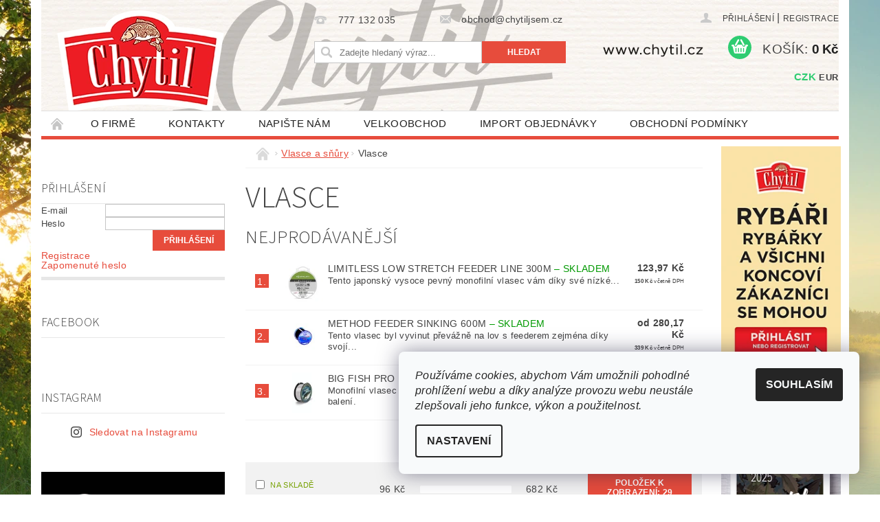

--- FILE ---
content_type: text/html; charset=utf-8
request_url: https://www.b2bchytil.cz/vlasce-2/
body_size: 25667
content:
<!DOCTYPE html>
<html id="css" xml:lang='cs' lang='cs' class="external-fonts-loaded">
    <head>
        <link rel="preconnect" href="https://cdn.myshoptet.com" /><link rel="dns-prefetch" href="https://cdn.myshoptet.com" /><link rel="preload" href="https://cdn.myshoptet.com/prj/dist/master/cms/libs/jquery/jquery-1.11.3.min.js" as="script" />        <script>
dataLayer = [];
dataLayer.push({'shoptet' : {
    "pageId": 765,
    "pageType": "category",
    "currency": "CZK",
    "currencyInfo": {
        "decimalSeparator": ",",
        "exchangeRate": 1,
        "priceDecimalPlaces": 2,
        "symbol": "K\u010d",
        "symbolLeft": 0,
        "thousandSeparator": " "
    },
    "language": "cs",
    "projectId": 42998,
    "category": {
        "guid": "cd16000d-dc64-11e5-bd4d-ac162d8a2454",
        "path": "Vlasce a s\u0148\u016fry | Vlasce",
        "parentCategoryGuid": "1a0304f2-a579-11e4-8e21-ac162d8a2454"
    },
    "cartInfo": {
        "id": null,
        "freeShipping": false,
        "freeShippingFrom": 2000,
        "leftToFreeGift": {
            "formattedPrice": "7 000 K\u010d",
            "priceLeft": 7000
        },
        "freeGift": false,
        "leftToFreeShipping": {
            "priceLeft": 2000,
            "dependOnRegion": 0,
            "formattedPrice": "2 000 K\u010d"
        },
        "discountCoupon": [],
        "getNoBillingShippingPrice": {
            "withoutVat": 0,
            "vat": 0,
            "withVat": 0
        },
        "cartItems": [],
        "taxMode": "ORDINARY"
    },
    "cart": [],
    "customer": {
        "priceRatio": 1,
        "priceListId": 1,
        "groupId": null,
        "registered": false,
        "mainAccount": false
    }
}});
dataLayer.push({'cookie_consent' : {
    "marketing": "denied",
    "analytics": "denied"
}});
document.addEventListener('DOMContentLoaded', function() {
    shoptet.consent.onAccept(function(agreements) {
        if (agreements.length == 0) {
            return;
        }
        dataLayer.push({
            'cookie_consent' : {
                'marketing' : (agreements.includes(shoptet.config.cookiesConsentOptPersonalisation)
                    ? 'granted' : 'denied'),
                'analytics': (agreements.includes(shoptet.config.cookiesConsentOptAnalytics)
                    ? 'granted' : 'denied')
            },
            'event': 'cookie_consent'
        });
    });
});
</script>

        <meta http-equiv="content-type" content="text/html; charset=utf-8" />
        <title>Vlasce - b2bchytil.cz</title>

        <meta name="viewport" content="width=device-width, initial-scale=1.0" />
        <meta name="format-detection" content="telephone=no" />

        
            <meta property="og:type" content="website"><meta property="og:site_name" content="b2bchytil.cz"><meta property="og:url" content="https://www.b2bchytil.cz/vlasce-2/"><meta property="og:title" content="Vlasce - b2bchytil.cz"><meta name="author" content="b2bchytil.cz"><meta name="web_author" content="Shoptet.cz"><meta name="dcterms.rightsHolder" content="www.b2bchytil.cz"><meta name="robots" content="index,follow"><meta property="og:image" content="https://cdn.myshoptet.com/usr/www.b2bchytil.cz/user/logos/chytil_logo_2021_01_png_161_vyska_pix.png?t=1769539386"><meta property="og:description" content="Vlasce, b2bchytil.cz"><meta name="description" content="Vlasce, b2bchytil.cz">
        


                                                <link rel="next" href="/vlasce-2/strana-2/" />
                    
        <noscript>
            <style media="screen">
                #category-filter-hover {
                    display: block !important;
                }
            </style>
        </noscript>
        
    <link href="https://cdn.myshoptet.com/prj/dist/master/cms/templates/frontend_templates/shared/css/font-face/source-sans-3.css" rel="stylesheet"><link href="https://cdn.myshoptet.com/prj/dist/master/shop/dist/font-shoptet-04.css.7d79974e5b4cdb582ad8.css" rel="stylesheet">    <script>
        var oldBrowser = false;
    </script>
    <!--[if lt IE 9]>
        <script src="https://cdnjs.cloudflare.com/ajax/libs/html5shiv/3.7.3/html5shiv.js"></script>
        <script>
            var oldBrowser = '<strong>Upozornění!</strong> Používáte zastaralý prohlížeč, který již není podporován. Prosím <a href="https://www.whatismybrowser.com/" target="_blank" rel="nofollow">aktualizujte svůj prohlížeč</a> a zvyšte své UX.';
        </script>
    <![endif]-->

        <style>:root {--color-primary: #e74c3c;--color-primary-h: 6;--color-primary-s: 78%;--color-primary-l: 57%;--color-primary-hover: #c0392b;--color-primary-hover-h: 6;--color-primary-hover-s: 63%;--color-primary-hover-l: 46%;--color-secondary: #2ecc71;--color-secondary-h: 145;--color-secondary-s: 63%;--color-secondary-l: 49%;--color-secondary-hover: #27ae60;--color-secondary-hover-h: 145;--color-secondary-hover-s: 63%;--color-secondary-hover-l: 42%;--color-tertiary: #523526;--color-tertiary-h: 20;--color-tertiary-s: 37%;--color-tertiary-l: 24%;--color-tertiary-hover: #302e33;--color-tertiary-hover-h: 264;--color-tertiary-hover-s: 5%;--color-tertiary-hover-l: 19%;--color-header-background: #ffffff;--template-font: "sans-serif";--template-headings-font: "Source Sans 3";--header-background-url: url("https://cdn.myshoptet.com/usr/www.b2bchytil.cz/user/header_backgrounds/horni_banner_1160x161_pix_04_2021.jpg");--cookies-notice-background: #F8FAFB;--cookies-notice-color: #252525;--cookies-notice-button-hover: #27263f;--cookies-notice-link-hover: #3b3a5f;--templates-update-management-preview-mode-content: "Náhled aktualizací šablony je aktivní pro váš prohlížeč."}</style>

        <style>:root {--logo-x-position: 10px;--logo-y-position: 10px;--front-image-x-position: 0px;--front-image-y-position: 0px;}</style>

        <link href="https://cdn.myshoptet.com/prj/dist/master/shop/dist/main-04.css.55ec9317567af1708cb4.css" rel="stylesheet" media="screen" />

        <link rel="stylesheet" href="https://cdn.myshoptet.com/prj/dist/master/cms/templates/frontend_templates/_/css/print.css" media="print" />
                            <link rel="shortcut icon" href="/favicon.ico" type="image/x-icon" />
                                    <link rel="canonical" href="https://www.b2bchytil.cz/vlasce-2/" />
        
        
        
        
                
                            <style>
                    /* custom background */
                    #main-wrapper {
                                                                            background-position: top center !important;
                            background-repeat: no-repeat !important;
                                                                            background-attachment: fixed !important;
                                                                            background-image: url('https://cdn.myshoptet.com/usr/www.b2bchytil.cz/user/frontend_backgrounds/pozadi_letoeshop_2021_02-1.jpg') !important;
                                            }
                </style>
                    
                <script>var shoptet = shoptet || {};shoptet.abilities = {"about":{"generation":2,"id":"04"},"config":{"category":{"product":{"image_size":"detail_alt_1"}},"navigation_breakpoint":991,"number_of_active_related_products":2,"product_slider":{"autoplay":false,"autoplay_speed":3000,"loop":true,"navigation":true,"pagination":true,"shadow_size":0}},"elements":{"recapitulation_in_checkout":true},"feature":{"directional_thumbnails":false,"extended_ajax_cart":false,"extended_search_whisperer":false,"fixed_header":false,"images_in_menu":false,"product_slider":false,"simple_ajax_cart":true,"smart_labels":false,"tabs_accordion":false,"tabs_responsive":false,"top_navigation_menu":false,"user_action_fullscreen":false}};shoptet.design = {"template":{"name":"Pop","colorVariant":"Ruby"},"layout":{"homepage":"catalog3","subPage":"catalog3","productDetail":"catalog3"},"colorScheme":{"conversionColor":"#2ecc71","conversionColorHover":"#27ae60","color1":"#e74c3c","color2":"#c0392b","color3":"#523526","color4":"#302e33"},"fonts":{"heading":"Source Sans 3","text":"sans-serif"},"header":{"backgroundImage":"https:\/\/www.b2bchytil.czuser\/header_backgrounds\/horni_banner_1160x161_pix_04_2021.jpg","image":null,"logo":"https:\/\/www.b2bchytil.czuser\/logos\/chytil_logo_2021_01_png_161_vyska_pix.png","color":"#ffffff"},"background":{"enabled":true,"color":{"enabled":false,"color":"#cfcfcf"},"image":{"url":"https:\/\/www.b2bchytil.czuser\/frontend_backgrounds\/pozadi_letoeshop_2021_02-1.jpg","attachment":"fixed","position":"center"}}};shoptet.config = {};shoptet.events = {};shoptet.runtime = {};shoptet.content = shoptet.content || {};shoptet.updates = {};shoptet.messages = [];shoptet.messages['lightboxImg'] = "Obrázek";shoptet.messages['lightboxOf'] = "z";shoptet.messages['more'] = "Více";shoptet.messages['cancel'] = "Zrušit";shoptet.messages['removedItem'] = "Položka byla odstraněna z košíku.";shoptet.messages['discountCouponWarning'] = "Zapomněli jste uplatnit slevový kupón. Pro pokračování jej uplatněte pomocí tlačítka vedle vstupního pole, nebo jej smažte.";shoptet.messages['charsNeeded'] = "Prosím, použijte minimálně 3 znaky!";shoptet.messages['invalidCompanyId'] = "Neplané IČ, povoleny jsou pouze číslice";shoptet.messages['needHelp'] = "Potřebujete pomoc?";shoptet.messages['showContacts'] = "Zobrazit kontakty";shoptet.messages['hideContacts'] = "Skrýt kontakty";shoptet.messages['ajaxError'] = "Došlo k chybě; obnovte prosím stránku a zkuste to znovu.";shoptet.messages['variantWarning'] = "Zvolte prosím variantu produktu.";shoptet.messages['chooseVariant'] = "Zvolte variantu";shoptet.messages['unavailableVariant'] = "Tato varianta není dostupná a není možné ji objednat.";shoptet.messages['withVat'] = "včetně DPH";shoptet.messages['withoutVat'] = "bez DPH";shoptet.messages['toCart'] = "Do košíku";shoptet.messages['emptyCart'] = "Prázdný košík";shoptet.messages['change'] = "Změnit";shoptet.messages['chosenBranch'] = "Zvolená pobočka";shoptet.messages['validatorRequired'] = "Povinné pole";shoptet.messages['validatorEmail'] = "Prosím vložte platnou e-mailovou adresu";shoptet.messages['validatorUrl'] = "Prosím vložte platnou URL adresu";shoptet.messages['validatorDate'] = "Prosím vložte platné datum";shoptet.messages['validatorNumber'] = "Vložte číslo";shoptet.messages['validatorDigits'] = "Prosím vložte pouze číslice";shoptet.messages['validatorCheckbox'] = "Zadejte prosím všechna povinná pole";shoptet.messages['validatorConsent'] = "Bez souhlasu nelze odeslat.";shoptet.messages['validatorPassword'] = "Hesla se neshodují";shoptet.messages['validatorInvalidPhoneNumber'] = "Vyplňte prosím platné telefonní číslo bez předvolby.";shoptet.messages['validatorInvalidPhoneNumberSuggestedRegion'] = "Neplatné číslo — navržený region: %1";shoptet.messages['validatorInvalidCompanyId'] = "Neplatné IČ, musí být ve tvaru jako %1";shoptet.messages['validatorFullName'] = "Nezapomněli jste příjmení?";shoptet.messages['validatorHouseNumber'] = "Prosím zadejte správné číslo domu";shoptet.messages['validatorZipCode'] = "Zadané PSČ neodpovídá zvolené zemi";shoptet.messages['validatorShortPhoneNumber'] = "Telefonní číslo musí mít min. 8 znaků";shoptet.messages['choose-personal-collection'] = "Prosím vyberte místo doručení u osobního odběru, není zvoleno.";shoptet.messages['choose-external-shipping'] = "Upřesněte prosím vybraný způsob dopravy";shoptet.messages['choose-ceska-posta'] = "Pobočka České Pošty není určena, zvolte prosím některou";shoptet.messages['choose-hupostPostaPont'] = "Pobočka Maďarské pošty není vybrána, zvolte prosím nějakou";shoptet.messages['choose-postSk'] = "Pobočka Slovenské pošty není zvolena, vyberte prosím některou";shoptet.messages['choose-ulozenka'] = "Pobočka Uloženky nebyla zvolena, prosím vyberte některou";shoptet.messages['choose-zasilkovna'] = "Pobočka Zásilkovny nebyla zvolena, prosím vyberte některou";shoptet.messages['choose-ppl-cz'] = "Pobočka PPL ParcelShop nebyla vybrána, vyberte prosím jednu";shoptet.messages['choose-glsCz'] = "Pobočka GLS ParcelShop nebyla zvolena, prosím vyberte některou";shoptet.messages['choose-dpd-cz'] = "Ani jedna z poboček služby DPD Parcel Shop nebyla zvolená, prosím vyberte si jednu z možností.";shoptet.messages['watchdogType'] = "Je zapotřebí vybrat jednu z možností u sledování produktu.";shoptet.messages['watchdog-consent-required'] = "Musíte zaškrtnout všechny povinné souhlasy";shoptet.messages['watchdogEmailEmpty'] = "Prosím vyplňte e-mail";shoptet.messages['privacyPolicy'] = 'Musíte souhlasit s ochranou osobních údajů';shoptet.messages['amountChanged'] = '(množství bylo změněno)';shoptet.messages['unavailableCombination'] = 'Není k dispozici v této kombinaci';shoptet.messages['specifyShippingMethod'] = 'Upřesněte dopravu';shoptet.messages['PIScountryOptionMoreBanks'] = 'Možnost platby z %1 bank';shoptet.messages['PIScountryOptionOneBank'] = 'Možnost platby z 1 banky';shoptet.messages['PIScurrencyInfoCZK'] = 'V měně CZK lze zaplatit pouze prostřednictvím českých bank.';shoptet.messages['PIScurrencyInfoHUF'] = 'V měně HUF lze zaplatit pouze prostřednictvím maďarských bank.';shoptet.messages['validatorVatIdWaiting'] = "Ověřujeme";shoptet.messages['validatorVatIdValid'] = "Ověřeno";shoptet.messages['validatorVatIdInvalid'] = "DIČ se nepodařilo ověřit, i přesto můžete objednávku dokončit";shoptet.messages['validatorVatIdInvalidOrderForbid'] = "Zadané DIČ nelze nyní ověřit, protože služba ověřování je dočasně nedostupná. Zkuste opakovat zadání později, nebo DIČ vymažte s vaši objednávku dokončete v režimu OSS. Případně kontaktujte prodejce.";shoptet.messages['validatorVatIdInvalidOssRegime'] = "Zadané DIČ nemůže být ověřeno, protože služba ověřování je dočasně nedostupná. Vaše objednávka bude dokončena v režimu OSS. Případně kontaktujte prodejce.";shoptet.messages['previous'] = "Předchozí";shoptet.messages['next'] = "Následující";shoptet.messages['close'] = "Zavřít";shoptet.messages['imageWithoutAlt'] = "Tento obrázek nemá popisek";shoptet.messages['newQuantity'] = "Nové množství:";shoptet.messages['currentQuantity'] = "Aktuální množství:";shoptet.messages['quantityRange'] = "Prosím vložte číslo v rozmezí %1 a %2";shoptet.messages['skipped'] = "Přeskočeno";shoptet.messages.validator = {};shoptet.messages.validator.nameRequired = "Zadejte jméno a příjmení.";shoptet.messages.validator.emailRequired = "Zadejte e-mailovou adresu (např. jan.novak@example.com).";shoptet.messages.validator.phoneRequired = "Zadejte telefonní číslo.";shoptet.messages.validator.messageRequired = "Napište komentář.";shoptet.messages.validator.descriptionRequired = shoptet.messages.validator.messageRequired;shoptet.messages.validator.captchaRequired = "Vyplňte bezpečnostní kontrolu.";shoptet.messages.validator.consentsRequired = "Potvrďte svůj souhlas.";shoptet.messages.validator.scoreRequired = "Zadejte počet hvězdiček.";shoptet.messages.validator.passwordRequired = "Zadejte heslo, které bude obsahovat min. 4 znaky.";shoptet.messages.validator.passwordAgainRequired = shoptet.messages.validator.passwordRequired;shoptet.messages.validator.currentPasswordRequired = shoptet.messages.validator.passwordRequired;shoptet.messages.validator.birthdateRequired = "Zadejte datum narození.";shoptet.messages.validator.billFullNameRequired = "Zadejte jméno a příjmení.";shoptet.messages.validator.deliveryFullNameRequired = shoptet.messages.validator.billFullNameRequired;shoptet.messages.validator.billStreetRequired = "Zadejte název ulice.";shoptet.messages.validator.deliveryStreetRequired = shoptet.messages.validator.billStreetRequired;shoptet.messages.validator.billHouseNumberRequired = "Zadejte číslo domu.";shoptet.messages.validator.deliveryHouseNumberRequired = shoptet.messages.validator.billHouseNumberRequired;shoptet.messages.validator.billZipRequired = "Zadejte PSČ.";shoptet.messages.validator.deliveryZipRequired = shoptet.messages.validator.billZipRequired;shoptet.messages.validator.billCityRequired = "Zadejte název města.";shoptet.messages.validator.deliveryCityRequired = shoptet.messages.validator.billCityRequired;shoptet.messages.validator.companyIdRequired = "Zadejte IČ.";shoptet.messages.validator.vatIdRequired = "Zadejte DIČ.";shoptet.messages.validator.billCompanyRequired = "Zadejte název společnosti.";shoptet.messages['loading'] = "Načítám…";shoptet.messages['stillLoading'] = "Stále načítám…";shoptet.messages['loadingFailed'] = "Načtení se nezdařilo. Zkuste to znovu.";shoptet.messages['productsSorted'] = "Produkty seřazeny.";shoptet.messages['formLoadingFailed'] = "Formulář se nepodařilo načíst. Zkuste to prosím znovu.";shoptet.messages.moreInfo = "Více informací";shoptet.config.orderingProcess = {active: false,step: false};shoptet.config.documentsRounding = '3';shoptet.config.documentPriceDecimalPlaces = '0';shoptet.config.thousandSeparator = ' ';shoptet.config.decSeparator = ',';shoptet.config.decPlaces = '2';shoptet.config.decPlacesSystemDefault = '2';shoptet.config.currencySymbol = 'Kč';shoptet.config.currencySymbolLeft = '0';shoptet.config.defaultVatIncluded = 0;shoptet.config.defaultProductMaxAmount = 9999;shoptet.config.inStockAvailabilityId = -1;shoptet.config.defaultProductMaxAmount = 9999;shoptet.config.inStockAvailabilityId = -1;shoptet.config.cartActionUrl = '/action/Cart';shoptet.config.advancedOrderUrl = '/action/Cart/GetExtendedOrder/';shoptet.config.cartContentUrl = '/action/Cart/GetCartContent/';shoptet.config.stockAmountUrl = '/action/ProductStockAmount/';shoptet.config.addToCartUrl = '/action/Cart/addCartItem/';shoptet.config.removeFromCartUrl = '/action/Cart/deleteCartItem/';shoptet.config.updateCartUrl = '/action/Cart/setCartItemAmount/';shoptet.config.addDiscountCouponUrl = '/action/Cart/addDiscountCoupon/';shoptet.config.setSelectedGiftUrl = '/action/Cart/setSelectedGift/';shoptet.config.rateProduct = '/action/ProductDetail/RateProduct/';shoptet.config.customerDataUrl = '/action/OrderingProcess/step2CustomerAjax/';shoptet.config.registerUrl = '/registrace/';shoptet.config.agreementCookieName = 'site-agreement';shoptet.config.cookiesConsentUrl = '/action/CustomerCookieConsent/';shoptet.config.cookiesConsentIsActive = 1;shoptet.config.cookiesConsentOptAnalytics = 'analytics';shoptet.config.cookiesConsentOptPersonalisation = 'personalisation';shoptet.config.cookiesConsentOptNone = 'none';shoptet.config.cookiesConsentRefuseDuration = 7;shoptet.config.cookiesConsentName = 'CookiesConsent';shoptet.config.agreementCookieExpire = 1;shoptet.config.cookiesConsentSettingsUrl = '/cookies-settings/';shoptet.config.fonts = {"google":{"attributes":"300,400,600,700,900:latin-ext","families":["Source Sans 3"],"urls":["https:\/\/cdn.myshoptet.com\/prj\/dist\/master\/cms\/templates\/frontend_templates\/shared\/css\/font-face\/source-sans-3.css"]},"custom":{"families":["shoptet"],"urls":["https:\/\/cdn.myshoptet.com\/prj\/dist\/master\/shop\/dist\/font-shoptet-04.css.7d79974e5b4cdb582ad8.css"]}};shoptet.config.mobileHeaderVersion = '1';shoptet.config.fbCAPIEnabled = false;shoptet.config.fbPixelEnabled = true;shoptet.config.fbCAPIUrl = '/action/FacebookCAPI/';shoptet.content.regexp = /strana-[0-9]+[\/]/g;shoptet.content.colorboxHeader = '<div class="colorbox-html-content">';shoptet.content.colorboxFooter = '</div>';shoptet.customer = {};shoptet.csrf = shoptet.csrf || {};shoptet.csrf.token = 'csrf_IaXvomar18ccb0b480fe0c7b';shoptet.csrf.invalidTokenModal = '<div><h2>Přihlaste se prosím znovu</h2><p>Omlouváme se, ale Váš CSRF token pravděpodobně vypršel. Abychom mohli udržet Vaši bezpečnost na co největší úrovni potřebujeme, abyste se znovu přihlásili.</p><p>Děkujeme za pochopení.</p><div><a href="/login/?backTo=%2Fvlasce-2%2F">Přihlášení</a></div></div> ';shoptet.csrf.formsSelector = 'csrf-enabled';shoptet.csrf.submitListener = true;shoptet.csrf.validateURL = '/action/ValidateCSRFToken/Index/';shoptet.csrf.refreshURL = '/action/RefreshCSRFTokenNew/Index/';shoptet.csrf.enabled = false;shoptet.config.googleAnalytics ||= {};shoptet.config.googleAnalytics.isGa4Enabled = true;shoptet.config.googleAnalytics.route ||= {};shoptet.config.googleAnalytics.route.ua = "UA";shoptet.config.googleAnalytics.route.ga4 = "GA4";shoptet.config.ums_a11y_category_page = true;shoptet.config.discussion_rating_forms = false;shoptet.config.ums_forms_redesign = false;shoptet.config.showPriceWithoutVat = '';shoptet.config.ums_a11y_login = true;</script>
        <script src="https://cdn.myshoptet.com/prj/dist/master/cms/libs/jquery/jquery-1.11.3.min.js"></script><script src="https://cdn.myshoptet.com/prj/dist/master/cms/libs/jquery/jquery-migrate-1.4.1.min.js"></script><script src="https://cdn.myshoptet.com/prj/dist/master/cms/libs/jquery/jquery-ui-1.8.24.min.js"></script>
    <script src="https://cdn.myshoptet.com/prj/dist/master/shop/dist/main-04.js.cd0f12ca7fcb266dd765.js"></script>
<script src="https://cdn.myshoptet.com/prj/dist/master/shop/dist/shared-2g.js.aa13ef3ecca51cd89ec5.js"></script><script src="https://cdn.myshoptet.com/prj/dist/master/cms/libs/jqueryui/i18n/datepicker-cs.js"></script><script>if (window.self !== window.top) {const script = document.createElement('script');script.type = 'module';script.src = "https://cdn.myshoptet.com/prj/dist/master/shop/dist/editorPreview.js.e7168e827271d1c16a1d.js";document.body.appendChild(script);}</script>        <script>
            jQuery.extend(jQuery.cybergenicsFormValidator.messages, {
                required: "Povinné pole",
                email: "Prosím vložte platnou e-mailovou adresu",
                url: "Prosím vložte platnou URL adresu",
                date: "Prosím vložte platné datum",
                number: "Vložte číslo",
                digits: "Prosím vložte pouze číslice",
                checkbox: "Zadejte prosím všechna povinná pole",
                validatorConsent: "Bez souhlasu nelze odeslat.",
                password: "Hesla se neshodují",
                invalidPhoneNumber: "Vyplňte prosím platné telefonní číslo bez předvolby.",
                invalidCompanyId: 'Nevalidní IČ, musí mít přesně 8 čísel (před kratší IČ lze dát nuly)',
                fullName: "Nezapomněli jste příjmení?",
                zipCode: "Zadané PSČ neodpovídá zvolené zemi",
                houseNumber: "Prosím zadejte správné číslo domu",
                shortPhoneNumber: "Telefonní číslo musí mít min. 8 znaků",
                privacyPolicy: "Musíte souhlasit s ochranou osobních údajů"
            });
        </script>
                                    
                
        
        <!-- User include -->
                <!-- service 1709(1293) html code header -->
<style>
.shkRecapImgExtension {
    float: left;
    width: 50px;
    margin-right: 6px;
    margin-bottom: 2px;
}
.shkRecapImgExtension:not(:nth-of-type(1)) {
  display: none;
}

@media only screen and (max-width: 1200px) and (min-width: 992px) {
    .shkRecapImgExtension {
        width: 38px;
    }
    .template-13 .shkRecapImgExtension {
        margin-right: 0;
        margin-bottom: 5px;
        width: 100%;
    }
}
@media only screen and (max-width: 360px) {
	.shkRecapImgExtension {
        width: 38px;
    }
}
.template-08 #checkout-recapitulation a,
.template-06 #checkout-recapitulation a {
	display: inline;
}
@media only screen and (max-width: 760px) and (min-width: 640px) {
	.template-08 .shkRecapImgExtension {
		margin-right: 0;
        margin-bottom: 5px;
        width: 100%;
	}
  .template-08 #checkout-recapitulation a {
  	display: inline-block;
  }
}

@media only screen and (max-width: 992px) and (min-width: 640px) {
    .template-05 .shkRecapImgExtension,
    .template-04 .shkRecapImgExtension {
        width: 38px;
    }
}
</style>
<!-- project html code header -->
<meta name="facebook-domain-verification" content="lt7jl6h87uw6xe7ivtvzikpsnm98ci" />
<style>
.zs-produkt-form-submit{text-align:center;padding-top:20px}
.zs-hromadna-objednavka-href, .zs-produkt-form-submit > input{border:0px;padding:12px 18px;background-color:#e74b3c;font-size:18px;font-weight:600;color:white;transition: all .2s ease-in-out}
.zs-hromadna-objednavka-href:hover,.zs-produkt-form-submit > input:hover{transform:scale(1.1);box-shadow: 4px 4px 8px gray;color:white}

#langs-curr{display:flex;gap:10px;align-items: center;}
@media screen and (max-width: 768px){
#langs-curr{flex-direction:column!important;gap:2px;align-items:end}
.google-trans-vlajky{width:auto;height:15px!important}
}
@media screen and (min-width: 768px){
.google-trans-vlajky:width:auto;height:20px!important;
}

</style>

        <!-- /User include -->
                                <!-- Global site tag (gtag.js) - Google Analytics -->
    <script async src="https://www.googletagmanager.com/gtag/js?id=UA-194395007-1"></script>
    <script>
        
        window.dataLayer = window.dataLayer || [];
        function gtag(){dataLayer.push(arguments);}
        

                    console.debug('default consent data');

            gtag('consent', 'default', {"ad_storage":"denied","analytics_storage":"denied","ad_user_data":"denied","ad_personalization":"denied","wait_for_update":500});
            dataLayer.push({
                'event': 'default_consent'
            });
        
        gtag('js', new Date());

                gtag('config', 'UA-194395007-1', { 'groups': "UA" });
        
        
        
        
        
        
        
        
        
        
        
        
        
        
        
        
        
        
        
        
        document.addEventListener('DOMContentLoaded', function() {
            if (typeof shoptet.tracking !== 'undefined') {
                for (var id in shoptet.tracking.bannersList) {
                    gtag('event', 'view_promotion', {
                        "send_to": "UA",
                        "promotions": [
                            {
                                "id": shoptet.tracking.bannersList[id].id,
                                "name": shoptet.tracking.bannersList[id].name,
                                "position": shoptet.tracking.bannersList[id].position
                            }
                        ]
                    });
                }
            }

            shoptet.consent.onAccept(function(agreements) {
                if (agreements.length !== 0) {
                    console.debug('gtag consent accept');
                    var gtagConsentPayload =  {
                        'ad_storage': agreements.includes(shoptet.config.cookiesConsentOptPersonalisation)
                            ? 'granted' : 'denied',
                        'analytics_storage': agreements.includes(shoptet.config.cookiesConsentOptAnalytics)
                            ? 'granted' : 'denied',
                                                                                                'ad_user_data': agreements.includes(shoptet.config.cookiesConsentOptPersonalisation)
                            ? 'granted' : 'denied',
                        'ad_personalization': agreements.includes(shoptet.config.cookiesConsentOptPersonalisation)
                            ? 'granted' : 'denied',
                        };
                    console.debug('update consent data', gtagConsentPayload);
                    gtag('consent', 'update', gtagConsentPayload);
                    dataLayer.push(
                        { 'event': 'update_consent' }
                    );
                }
            });
        });
    </script>

                <!-- Facebook Pixel Code -->
<script type="text/plain" data-cookiecategory="analytics">
!function(f,b,e,v,n,t,s){if(f.fbq)return;n=f.fbq=function(){n.callMethod?
            n.callMethod.apply(n,arguments):n.queue.push(arguments)};if(!f._fbq)f._fbq=n;
            n.push=n;n.loaded=!0;n.version='2.0';n.queue=[];t=b.createElement(e);t.async=!0;
            t.src=v;s=b.getElementsByTagName(e)[0];s.parentNode.insertBefore(t,s)}(window,
            document,'script','//connect.facebook.net/en_US/fbevents.js');
$(document).ready(function(){
fbq('set', 'autoConfig', 'false', '1169209146868290')
fbq("init", "1169209146868290", {}, { agent:"plshoptet" });
fbq("track", "PageView",{}, {"eventID":"f0ffbd968f3d66bdc1dd4b74003eae6d"});
window.dataLayer = window.dataLayer || [];
dataLayer.push({"fbpixel": "loaded","event": "fbloaded"});
fbq("track", "ViewCategory", {"content_name":"Vlasce","content_category":"Vlasce","content_ids":["K0390024","2073\/0-18","2092\/50","2072\/0-18","A0630001","2063\/18"],"content_type":"product"}, {"eventID":"f0ffbd968f3d66bdc1dd4b74003eae6d"});
});
</script>
<noscript>
<img height="1" width="1" style="display:none" src="https://www.facebook.com/tr?id=1169209146868290&ev=PageView&noscript=1"/>
</noscript>
<!-- End Facebook Pixel Code -->

                                                    </head>
        <body class="desktop id-765 in-vlasce-2 template-04 type-category page-category ajax-add-to-cart">
        
        <div id="fb-root"></div>
        <script>
            window.fbAsyncInit = function() {
                FB.init({
                    autoLogAppEvents : true,
                    xfbml            : true,
                    version          : 'v24.0'
                });
            };
        </script>
        <script async defer crossorigin="anonymous" src="https://connect.facebook.net/cs_CZ/sdk.js#xfbml=1&version=v24.0"></script>
        
                
        
        <div id="main-wrapper">
            <div id="main-wrapper-in" class="large-12 medium-12 small-12">
                <div id="main" class="large-12 medium-12 small-12 row">

                    

                    <div id="header" class="large-12 medium-12 small-12 columns">
                        <header id="header-in" class="large-12 medium-12 small-12 clearfix">
                            
<div class="row currable">
    
                        <div class="large-4 medium-4 small-6 columns">
                        <a href="/" title="b2bchytil.cz" id="logo" data-testid="linkWebsiteLogo"><img src="https://cdn.myshoptet.com/usr/www.b2bchytil.cz/user/logos/chytil_logo_2021_01_png_161_vyska_pix.png" alt="b2bchytil.cz" /></a>
        </div>
    
    
        <div class="large-4 medium-4 small-12 columns">
                                                <div class="large-12 row collapse header-contacts">
                                                                                       <div class="large-6 medium-12 small-12 header-phone columns left">
                    <a href="tel:777132035" title="Telefon"><span>777 132 035</span></a>
                    </div>
                                                    <div class="large-6 medium-12 small-12 header-email columns left">
                                                    <a href="mailto:obchod@chytiljsem.cz"><span>obchod@chytiljsem.cz</span></a>
                                            </div>
                            </div>
            
                        <div class="searchform large-12 medium-12 small-12" itemscope itemtype="https://schema.org/WebSite">
                <meta itemprop="headline" content="Vlasce"/>
<meta itemprop="url" content="https://www.b2bchytil.cz"/>
        <meta itemprop="text" content="Vlasce, b2bchytil.cz"/>

                <form class="search-whisperer-wrap-v1 search-whisperer-wrap" action="/action/ProductSearch/prepareString/" method="post" itemprop="potentialAction" itemscope itemtype="https://schema.org/SearchAction" data-testid="searchForm">
                    <fieldset>
                        <meta itemprop="target" content="https://www.b2bchytil.cz/vyhledavani/?string={string}"/>
                        <div class="large-8 medium-8 small-12 left">
                            <input type="hidden" name="language" value="cs" />
                            <input type="search" name="string" itemprop="query-input" class="s-word" placeholder="Zadejte hledaný výraz..." autocomplete="off" data-testid="searchInput" />
                        </div>
                        <div class="tar large-4 medium-4 small-2 left b-search-wrap">
                            <input type="submit" value="Hledat" class="b-search tiny button" data-testid="searchBtn" />
                        </div>
                        <div class="search-whisperer-container-js"></div>
                        <div class="search-notice large-12 medium-12 small-12" data-testid="searchMsg">Prosím, použijte minimálně 3 znaky!</div>
                    </fieldset>
                </form>
            </div>
        </div>
    
    
        <div class="large-4 medium-4 small-12 columns">
                        <div id="top-links" class="large-12 medium-12 small-12">
                <span class="responsive-mobile-visible responsive-all-hidden box-account-links-trigger-wrap">
                    <span class="box-account-links-trigger"></span>
                </span>
                <ul class="responsive-mobile-hidden box-account-links list-inline list-reset">
                    
                                                                                                                        <li>
                                        <a class="icon-account-login" href="/login/?backTo=%2Fvlasce-2%2F" title="Přihlášení" data-testid="signin" rel="nofollow"><span>Přihlášení</span></a>
                                    </li>
                                    <li>
                                        <span class="responsive-mobile-hidden"> |</span>
                                        <a href="/registrace/" title="Registrace" data-testid="headerSignup" rel="nofollow">Registrace</a>
                                    </li>
                                                                                                        
                </ul>
            </div>
                                        <div id="langs-curr">
                    <strong>
                                                    <a href="/action/Currency/changeCurrency/?currencyCode=CZK" title="CZK" class="active" rel="nofollow">CZK</a>
                                                    <a href="/action/Currency/changeCurrency/?currencyCode=EUR" title="EUR" rel="nofollow">EUR</a>
                                            </strong>
                </div>
            
                                            
                <div class="place-cart-here">
                    <div id="header-cart-wrapper" class="header-cart-wrapper menu-element-wrap">
    <a href="/kosik/" id="header-cart" class="header-cart" data-testid="headerCart" rel="nofollow">
        <span class="responsive-mobile-hidden">Košík:</span>
        
        <strong class="header-cart-price" data-testid="headerCartPrice">
            0 Kč
        </strong>
    </a>

    <div id="cart-recapitulation" class="cart-recapitulation menu-element-submenu align-right hover-hidden" data-testid="popupCartWidget">
                    <div class="cart-reca-single darken tac" data-testid="cartTitle">
                Váš nákupní košík je prázdný            </div>
            </div>
</div>
                </div>
                    </div>
    
</div>

             <nav id="menu" class="large-12 medium-12 small-12"><ul class="inline-list list-inline valign-top-inline left"><li class="first-line"><a href="/" id="a-home" data-testid="headerMenuItem">Úvodní stránka</a></li><li class="menu-item-756">
    <a href="/o-nas/" data-testid="headerMenuItem">
        O firmě
    </a>
</li><li class="menu-item-29">
    <a href="/kontakty/" data-testid="headerMenuItem">
        Kontakty
    </a>
</li><li class="menu-item--6">
    <a href="/napiste-nam/" data-testid="headerMenuItem">
        Napište nám
    </a>
</li><li class="menu-item-757 navigation-submenu-trigger-wrap icon-menu-arrow-wrap">
    <a href="/velkoobchod/" data-testid="headerMenuItem">
        Velkoobchod
    </a>
</li><li class="menu-item-4010">
    <a href="/hromadna-objednavka/" data-testid="headerMenuItem">
        Import objednávky
    </a>
</li><li class="menu-item-39">
    <a href="/obchodni-podminky/" data-testid="headerMenuItem">
        Obchodní podmínky
    </a>
</li><li class="menu-item-8786">
    <a href="/gdpr/" data-testid="headerMenuItem">
        Zpracování osobních údajů
    </a>
</li></ul><div id="menu-helper-wrapper"><div id="menu-helper" data-testid="hamburgerMenu">&nbsp;</div><ul id="menu-helper-box"></ul></div></nav>

<script>
    $(document).ready(function() {
        checkSearchForm($('.searchform'), "Prosím, použijte minimálně 3 znaky!");
    });
    var userOptions = {
        carousel : {
            stepTimer : 10000,
            fadeTimer : 800
        }
    };
</script>

                        </header>
                    </div>
                    <div id="main-in" class="large-12 medium-12 small-12 columns">
                        <div id="main-in-in" class="large-12 medium-12 small-12">
                            
                            <div id="content" class="large-12 medium-12 small-12 row">
                                
                                                                            <aside id="column-l" class="large-3 medium-3 small-12 columns">
                                            <div id="column-l-in">
                                                                                                                                                    <div class="box-even">
                        
<div id="categories">
            
        
</div>

                    </div>
                                                                                                                                                        <div class="box-odd">
                        <div id="login" class="box hide-for-small">
    <h3 class="topic">Přihlášení</h3>
    
        <form action="/action/Customer/Login/" method="post" class="csrf-enabled">
        <fieldset>
            <table style="width: 100%">
                <tbody>
                    <tr>
                        <td>
                            <label for="l-email">E-mail</label>
                        </td>
                        <td class="tar">
                            <input type="text" name="email" id="l-email" class="required email" autocomplete="email" />
                        </td>
                    </tr>
                    <tr>
                        <td>
                            <label for="l-heslo">Heslo</label>
                        </td>
                        <td class="tar">
                            <input type="password" name="password" id="l-heslo" class="required" autocomplete="current-password" />
                                                        <span class="no-css">Nemůžete vyplnit toto pole</span>
                            <input type="text" name="surname" value="" class="no-css" />
                        </td>
                    </tr>
                    <tr>
                        <td>&nbsp;</td>
                        <td class="tar">
                            <input type="submit" value="Přihlášení" class="b-confirm b-login tiny button" />
                        </td>
                    </tr>
                </tbody>
            </table>
            <div class="tal">
                <small>
                    <a href="/registrace/" title="Registrace" rel="nofollow">Registrace</a><br />
                    <a href="/klient/zapomenute-heslo/" title="Zapomenuté heslo" rel="nofollow">Zapomenuté heslo</a>
                </small>
            </div>
            <input type="hidden" name="referer" value="/vlasce-2/" />
        </fieldset>
    </form>

            
</div>

                    </div>
                                                                                                                                                        <div class="box-even">
                        <div class="box no-border hide-for-small" id="facebookWidget">
    <h3 class="topic">Facebook</h3>
        <div id="fb-widget-wrap">
        <div class="fb-page"
             data-href="https://www.facebook.com/pages/Chytil/195738990508930"
             data-width="265"
             data-height="450"
             data-hide-cover="false"
             data-show-facepile="true"
             data-show-posts="false">
            <blockquote cite="https://www.facebook.com/pages/Chytil/195738990508930" class="fb-xfbml-parse-ignore">
                <a href="https://www.facebook.com/pages/Chytil/195738990508930">b2bchytil.cz</a>
            </blockquote>
        </div>
    </div>

    <script>
        (function () {
            var isInstagram = /Instagram/i.test(navigator.userAgent || "");

            if (isInstagram) {
                var wrap = document.getElementById("fb-widget-wrap");
                if (wrap) {
                    wrap.innerHTML =
                        '<a href="https://www.facebook.com/pages/Chytil/195738990508930" target="_blank" rel="noopener noreferrer" class="btn btn-secondary">' +
                        'Facebook' +
                        '</a>';
                }
            }
        })();
    </script>

</div>

                    </div>
                                                                                                                                                        <div class="box-odd">
                                    <div class="box no-border hide-for-small" id="instagramWidget">
            <h3 class="topic">Instagram</h3>
            <div class="instagram-widget columns-2">
        <div class="instagram-follow-btn">
        <span>
            <a href="https://www.instagram.com/chytil_cz/" target="_blank">
                Sledovat na Instagramu            </a>
        </span>
    </div>
</div>

        </div>
    
                    </div>
                                                                                                                    <div class="banner banner10" ><a href="https://www.facebook.com/chytil.avidcarpCZ" data-ec-promo-id="20" target="_blank" class="extended-empty" ><img src="https://cdn.myshoptet.com/usr/www.b2bchytil.cz/user/banners/banner_avid_vlevo_2021_02_268_pix.jpg?61b390a1" fetchpriority="high" alt="Avid Carp Facebook" width="268" height="400" /></a></div>
                                                                                <div class="banner banner6" ><a href="https://www.facebook.com/korumCZ" data-ec-promo-id="16" target="_blank" class="extended-empty" ><img src="https://cdn.myshoptet.com/usr/www.b2bchytil.cz/user/banners/banner_korum_vlevo_2022_02_268_pix.jpg?62df7397" fetchpriority="high" alt="Korum CZ FB" width="268" height="400" /></a></div>
                                                                    </div>
                                        </aside>
                                                                    

                                
                                    <main id="content-in" class="large-7 medium-9 small-12 right-column columns">

                                                                                                                                    <p id="navigation" itemscope itemtype="https://schema.org/BreadcrumbList">
                                                                                                        <span id="navigation-first" data-basetitle="b2bchytil.cz" itemprop="itemListElement" itemscope itemtype="https://schema.org/ListItem">
                    <a href="/" itemprop="item" class="navigation-home-icon">
                        &nbsp;<meta itemprop="name" content="Domů" />                    </a>
                    <meta itemprop="position" content="1" />
                    <span class="navigation-bullet">&nbsp;&rsaquo;&nbsp;</span>
                </span>
                                                        <span id="navigation-1" itemprop="itemListElement" itemscope itemtype="https://schema.org/ListItem">
                        <a href="/vlasce/" itemprop="item"><span itemprop="name">Vlasce a sňůry</span></a>
                        <meta itemprop="position" content="2" />
                        <span class="navigation-bullet">&nbsp;&rsaquo;&nbsp;</span>
                    </span>
                                                                            <span id="navigation-2" itemprop="itemListElement" itemscope itemtype="https://schema.org/ListItem">
                        <meta itemprop="item" content="https://www.b2bchytil.cz/vlasce-2/" />
                        <meta itemprop="position" content="3" />
                        <span itemprop="name" data-title="Vlasce">Vlasce</span>
                    </span>
                            </p>
                                                                                                                        


                                                                                    
    
        <h1>Vlasce</h1>
                

                <div class="clear">&nbsp;</div>

                                <div id="category-top10" class="top-in-cat offset-bottom-small">
    <h3>Nejprodávanější</h3>
    <ul class="small-block-grid-1 no-bullet">
                <li class="valign-middle-block small-12">
            
                <div class="columns">
                    <div class="large-2 left">
                        <span class="top-in-cat-iteration">1.</span>
                                                
<span class="top-in-cat-image">
    <a href="/vlasce/limitless-low-stretch-feeder-line-300m/">
                <img src="https://cdn.myshoptet.com/usr/www.b2bchytil.cz/user/shop/related/10286_kp-k0390022-limitlesslowstretchfeederline0-23mm-main.png?6745767e" alt="kp k0390022 limitlesslowstretchfeederline0 23mm main" />
    </a>
</span>

                                            </div>
                    <div class="top-in-cat-descr large-8 left">
                        <a href="/vlasce/limitless-low-stretch-feeder-line-300m/" title="Limitless Low Stretch Feeder Line 300m">
                            Limitless Low Stretch Feeder Line 300m
                                                                                                <span class="p-cat-availability" style="color:#009901">
                                        &ndash;
                                                                                <span>Skladem</span>
                                                                            </span>
                                                                                    </a>
                                                    <p>Tento japonský vysoce pevný monofilní vlasec vám díky své nízké...</p>
                                            </div>
                    
                                                    <span class="p-cat-prices large-2 columns tar">
                                <strong>
                                                                            123,97 Kč
                                                                    </strong>
                                    

                                                                <br />
                                <span class="small">
                                    <strong>150 Kč</strong>
                                    včetně DPH                                </span>
                                                            </span>
                                            
                </div>
            
        </li>
                <li class="valign-middle-block small-12">
            
                <div class="columns">
                    <div class="large-2 left">
                        <span class="top-in-cat-iteration">2.</span>
                                                
<span class="top-in-cat-image">
    <a href="/vlasce-2/method-feeder-sinking/">
                <img src="https://cdn.myshoptet.com/usr/www.b2bchytil.cz/user/shop/related/6519_2073-method-feeder-sinking600m.png?607f1107" alt="2073 Method Feeder sinking600m" />
    </a>
</span>

                                            </div>
                    <div class="top-in-cat-descr large-8 left">
                        <a href="/vlasce-2/method-feeder-sinking/" title="Method Feeder Sinking 600m">
                            Method Feeder Sinking 600m
                                                                                                <span class="p-cat-availability" style="color:#009901">
                                        &ndash;
                                                                                <span>Skladem</span>
                                                                            </span>
                                                                                    </a>
                                                    <p>Tento vlasec byl vyvinut převážně na lov s feederem zejména díky svojí...</p>
                                            </div>
                    
                                                    <span class="p-cat-prices large-2 columns tar">
                                <strong>
                                                                            od 280,17 Kč                                                                    </strong>
                                    

                                                                <br />
                                <span class="small">
                                    <strong>339 Kč</strong>
                                    včetně DPH                                </span>
                                                            </span>
                                            
                </div>
            
        </li>
                <li class="valign-middle-block small-12">
            
                <div class="columns">
                    <div class="large-2 left">
                        <span class="top-in-cat-iteration">3.</span>
                                                
<span class="top-in-cat-image">
    <a href="/novinky-2025/big-fish-pro-line/">
                <img src="https://cdn.myshoptet.com/usr/www.b2bchytil.cz/user/shop/related/10616_cralusso-2092.jpg?67eb9624" alt="cralusso 2092" />
    </a>
</span>

                                            </div>
                    <div class="top-in-cat-descr large-8 left">
                        <a href="/novinky-2025/big-fish-pro-line/" title="Big Fish Pro Line">
                            Big Fish Pro Line
                                                                                                <span class="p-cat-availability" style="color:#009901">
                                        &ndash;
                                                                                <span>Skladem</span>
                                                                            </span>
                                                                                    </a>
                                                    <p>Monofilní vlasec navržen pro lov velkých ryb. Různé průměry a balení.</p>
                                            </div>
                    
                                                    <span class="p-cat-prices large-2 columns tar">
                                <strong>
                                                                            od 261,16 Kč                                                                    </strong>
                                    

                                                                <br />
                                <span class="small">
                                    <strong>316 Kč</strong>
                                    včetně DPH                                </span>
                                                            </span>
                                            
                </div>
            
        </li>
                <li class="valign-middle-block small-12 noDisplay">
            
                <div class="columns">
                    <div class="large-2 left">
                        <span class="top-in-cat-iteration">4.</span>
                                                
<span class="top-in-cat-image">
    <a href="/vlasce-2/method-feeder-sinking-300m/">
                <img src="https://cdn.myshoptet.com/usr/www.b2bchytil.cz/user/shop/related/6522_2072-method-feeder-sinking300m.png?607f1220" alt="2072 Method Feeder sinking300m" />
    </a>
</span>

                                            </div>
                    <div class="top-in-cat-descr large-8 left">
                        <a href="/vlasce-2/method-feeder-sinking-300m/" title="Method Feeder Sinking 300m">
                            Method Feeder Sinking 300m
                                                                                                <span class="p-cat-availability" style="color:#009901">
                                        &ndash;
                                                                                <span>Skladem</span>
                                                                            </span>
                                                                                    </a>
                                                    <p>Tento vlasec byl vyvinut převážně na lov s feederem zejména díky svojí...</p>
                                            </div>
                    
                                                    <span class="p-cat-prices large-2 columns tar">
                                <strong>
                                                                            197,52 Kč
                                                                    </strong>
                                    

                                                                <br />
                                <span class="small">
                                    <strong>239 Kč</strong>
                                    včetně DPH                                </span>
                                                            </span>
                                            
                </div>
            
        </li>
                <li class="valign-middle-block small-12 noDisplay">
            
                <div class="columns">
                    <div class="large-2 left">
                        <span class="top-in-cat-iteration">5.</span>
                                                
<span class="top-in-cat-image">
    <a href="/vlasce-2/outline-camo-reel-line-1000-m/">
                <img src="https://cdn.myshoptet.com/usr/www.b2bchytil.cz/user/shop/related/5825-7_omt-xoiq.jpg?5f479b93" alt="OMt xOIQ" />
    </a>
</span>

                                            </div>
                    <div class="top-in-cat-descr large-8 left">
                        <a href="/vlasce-2/outline-camo-reel-line-1000-m/" title="Outline Camo Reel Line 1000 m">
                            Outline Camo Reel Line 1000 m
                                                                                                <span class="p-cat-availability" style="color:#009901">
                                        &ndash;
                                                                                <span>Skladem</span>
                                                                            </span>
                                                                                    </a>
                                                    <p>Vlasec Outline Camo Reel Line je skutečnou špičkou mezi vlasci, a to...</p>
                                            </div>
                    
                                                    <span class="p-cat-prices large-2 columns tar">
                                <strong>
                                                                            681,82 Kč
                                                                    </strong>
                                    

                                                                <br />
                                <span class="small">
                                    <strong>825 Kč</strong>
                                    včetně DPH                                </span>
                                                            </span>
                                            
                </div>
            
        </li>
                <li class="valign-middle-block small-12 noDisplay">
            
                <div class="columns">
                    <div class="large-2 left">
                        <span class="top-in-cat-iteration">6.</span>
                                                
<span class="top-in-cat-image">
    <a href="/vlasce/feeder-energy/">
                <img src="https://cdn.myshoptet.com/usr/www.b2bchytil.cz/user/shop/related/578_feeder-energy.png?54e9fdcd" alt="Feeder Energy" />
    </a>
</span>

                                            </div>
                    <div class="top-in-cat-descr large-8 left">
                        <a href="/vlasce/feeder-energy/" title="Feeder Energy">
                            Feeder Energy
                                                                                                <span class="p-cat-availability" style="color:#009901">
                                        &ndash;
                                                                                <span>Skladem</span>
                                                                            </span>
                                                                                    </a>
                                                    <p>Tento vlasec byl vyvinut převážně na lov s feederem zejména díky svojí...</p>
                                            </div>
                    
                                                    <span class="p-cat-prices large-2 columns tar">
                                <strong>
                                                                            143,80 Kč
                                                                    </strong>
                                    

                                                                <br />
                                <span class="small">
                                    <strong>174 Kč</strong>
                                    včetně DPH                                </span>
                                                            </span>
                                            
                </div>
            
        </li>
            </ul>
        <div class="tac">
        <a href="#" title="Zobrazit více" id="top-in-cat-button" data-translate="Zobrazit méně">Zobrazit více<span>&nbsp;</span></a>
    </div>
    </div>
        
        <div id="filters-wrapper"></div>
                                    
                    
                    
                    
    
                
                    
    
                    
        
    <div id="filters-default-position" data-filters-default-position="trash"></div>
    <div id="category-filter-wrapper" class="">

                    <div id="category-filter" class="valign-middle-block is-right">
                
                                                                <div id="param-filter-left" class="large-3 medium-12 small-12 columns"><div><form action="/action/ProductsListing/setStockFilter/" method="post"><fieldset id="stock-filter"><div class="param-filter-single-cell large-12 medium-12 left"><label ><input data-url="https://www.b2bchytil.cz/vlasce-2/?stock=1" data-filter-id="1" data-filter-code="stock" type="checkbox" name="stock" value="1" />Na skladě</label><noscript><p class="tar"><input type="submit" value="OK" /></p></noscript><input type="hidden" name="referer" value="/vlasce-2/" /></div></fieldset></form></div></div><div id="param-filter-center" class="large-6 medium-6 small-6 columns ">
    <div id="cat-price-filter" class="param-price-filter-wrap"><div id="slider-wrapper"><strong id="first-price"><span id="min">96</span> Kč</strong><div id="slider-range" class="param-price-filter"></div><strong id="last-price"><span id="max">682</span>  Kč</strong><span id="currencyExchangeRate" class="noDisplay">1</span><span id="categoryMinValue" class="noDisplay">96</span><span id="categoryMaxValue" class="noDisplay">682</span></div></div><form action="/action/ProductsListing/setPriceFilter/" method="post" id="price-filter-form"><fieldset id="price-filter"><input type="hidden" value="96" name="priceMin" id="price-value-min" /><input type="hidden" value="682" name="priceMax" id="price-value-max" /><input type="hidden" name="referer" value="/vlasce-2/" /><noscript><p class="tar"><input type="submit" value="OK" /></p></noscript></fieldset></form>
</div><div id="param-filter-right" class="large-3 medium-6 small-6 columns tar"><a href="#category-products-wrapper" title="Položek k zobrazení: 29" class="show-filter-button tiny button">Položek k zobrazení: <strong>29</strong></a></div>



                                    
            </div>
        
                    
                                                                            
                            
                    <div class="category-filter-manufacturers tac">
                        <a href="#" title="Filtr podle parametrů, vlastností a výrobců" id="param-filter-hover">Filtr podle parametrů, vlastností a výrobců
                            <span class="icon-arrow-down-after">&nbsp;</span>
                        </a>
                    </div>
                
            
            
                
                                                                <div id="category-filter-hover" class="noDisplay">    <div id="category-filter-hover-content">
        
                                        
    <div id="manufacturer-filter" class="param-filter-single"><form action="/action/productsListing/setManufacturerFilter/" method="post"><fieldset class="parametric-filter"><strong>Značky</strong><br /><div class="param-filter-single-cell large-3 medium-4 small-12"><label><input data-url="https://www.b2bchytil.cz/vlasce-2:avid-carp/" data-filter-id="avid-carp" data-filter-code="manufacturerId" type="checkbox" name="manufacturerId[]" id="manufacturerId[]avid-carp" value="avid-carp" />&nbsp;AVID CARP&nbsp;<span class="parametric-filter-cell-count">(5)</span></label></div><div class="param-filter-single-cell large-3 medium-4 small-12"><label><input data-url="https://www.b2bchytil.cz/vlasce-2:cralusso/" data-filter-id="cralusso" data-filter-code="manufacturerId" type="checkbox" name="manufacturerId[]" id="manufacturerId[]cralusso" value="cralusso" />&nbsp;CRALUSSO&nbsp;<span class="parametric-filter-cell-count">(15)</span></label></div><div class="param-filter-single-cell large-3 medium-4 small-12"><label><input data-url="https://www.b2bchytil.cz/vlasce-2:korum/" data-filter-id="korum" data-filter-code="manufacturerId" type="checkbox" name="manufacturerId[]" id="manufacturerId[]korum" value="korum" />&nbsp;KORUM&nbsp;<span class="parametric-filter-cell-count">(5)</span></label></div><div class="param-filter-single-cell large-3 medium-4 small-12"><label><input data-url="https://www.b2bchytil.cz/vlasce-2:preston/" data-filter-id="preston" data-filter-code="manufacturerId" type="checkbox" name="manufacturerId[]" id="manufacturerId[]preston" value="preston" />&nbsp;Preston Innovations&nbsp;<span class="parametric-filter-cell-count">(4)</span></label></div><div class="clear">&nbsp;</div><noscript><p class="tar"><input type="submit" value="OK" /></p></noscript><input type="hidden" name="referer" value="/vlasce-2/" /></fieldset></form></div>

            
                            
    

                    
    </div>


    
</div>
                                    
            
        
        
    </div>

    <script src="https://cdn.myshoptet.com/prj/dist/master/shop/dist/priceFilter.js.52a6694ae522a1038b31.js"></script>
                

                            <div id="category-tabs" class="row collapse">
    <form action="/action/ProductsListing/sortProducts/" method="post" class="large-10 medium-10 small-12 left">
        <input type="hidden" name="contentOrder" value="default">
        <fieldset>
            <input type="hidden" name="referer" value="/vlasce-2/" />
                            <span class="tab-single active tiny button">
                    <label>
                        <input data-url="https://www.b2bchytil.cz/vlasce-2/?order=code" type="radio" name="order" value="code" checked /> Doporučujeme
                    </label>
                </span>
                            <span class="tab-single tiny button">
                    <label>
                        <input data-url="https://www.b2bchytil.cz/vlasce-2/?order=price" type="radio" name="order" value="price" /> Nejlevnější
                    </label>
                </span>
                            <span class="tab-single tiny button">
                    <label>
                        <input data-url="https://www.b2bchytil.cz/vlasce-2/?order=-price" type="radio" name="order" value="-price" /> Nejdražší
                    </label>
                </span>
                            <span class="tab-single tiny button">
                    <label>
                        <input data-url="https://www.b2bchytil.cz/vlasce-2/?order=bestseller" type="radio" name="order" value="bestseller" /> Nejprodávanější
                    </label>
                </span>
                            <span class="tab-single tiny button">
                    <label>
                        <input data-url="https://www.b2bchytil.cz/vlasce-2/?order=name" type="radio" name="order" value="name" /> Abecedně
                    </label>
                </span>
                    </fieldset>

        <noscript>
            <p class="tar">
                <input type="submit" value="OK" />
            </p>
        </noscript>
    </form>

    <div id="tab-pagi" class="large-2 medium-2 small-12 fr tar">
            <div class="pagination-wrap">
        
        <div class="pagination large-12 tar" data-testid="gridPagination">
            <p>
                                                                                                                                        
                <span >
                                                            
                                                                                            <strong class="pagination-page pagination-page-active" data-testid="buttonCurrentPage">1</strong>
                                                                                                <a href="/vlasce-2/strana-2/" class="pagination-page" data-testid="linkPage">2</a>
                                                                
                                                        </span>

                                                    <a href="/vlasce-2/strana-2/" class="s-page pagination-page" title="Následující" data-testid="linkNextPage">&raquo;</a>
                            </p>
        </div>
    </div>
    </div>
</div>
<p class="tar pagination-category-tabs info-paging">
    <span class="responsive-mobile-hidden pagination-description-pages">Stránka <strong>1</strong> z <strong>2</strong> - </span>
    <span class="pagination-description-total"><strong>29</strong> položek celkem</span>
</p>
                        <div id="category-products-wrapper">
                            <ul class="products large-block-grid-3 medium-block-grid-2 small-block-grid-1" data-testid="productCards">
                        
            
        
    
        
                        
    <li class="product"
        data-micro="product" data-micro-product-id="574" data-micro-identifier="f315e3d5-baaa-11e4-8369-ac162d8a2454" data-testid="productItem">
        <div class="columns">
            <div class="p-image">
        <a href="/vlasce/general-match/">
        
        <img src="https://cdn.myshoptet.com/usr/www.b2bchytil.cz/user/shop/detail_small/574_general-match.png?54e9fc24"
            alt="General Match"
                        width="290"
            height="218"
            data-micro="image"
             />
    </a>
                                        <small class="product-code">Kód: <span data-micro="sku">2060/12</span></small>
            </div>

<div class="p-info">
    <a href="/vlasce/general-match/" class="p-name" data-micro="url">
        <span data-micro="name" data-testid="productCardName">General Match</span>
            </a>
        <form action="/action/Cart/addCartItem/" method="post" class="p-action csrf-enabled" data-testid="formProduct">
    <input type="hidden" name="language" value="cs" />
            <input type="hidden" name="priceId" value="1492" />
        <input type="hidden" name="productId" value="574" />
        <fieldset>
            <div class="p-type-descr">
                                                                    <span class="p-cat-availability" style="color:#009901">
                            Skladem
                                            <span class="availability-amount" data-testid="numberAvailabilityAmount">(13 ks)</span>
                    </span>
                                                                    <span class="p-cat-manufacturer">Značka:
                            <span data-testid="productCardBrandName">CRALUSSO</span>
                        </span>
                                                                                            
            </div>
            <div class="p-detail large-12 medium-12 small-12">
                                                    <div class="shortDescription" data-micro="description" data-testid="productCardShortDescr">
                                                    Velmi spolehlivý vlasec s velkou nosností a zvýšenou odolností proti oděru. Rozklikněte pro detailní informace.
                                            </div>
                                                                            <p class="p-standard-price">
                                                        
                                                            
                                                        
                                                            
                        </p>
                                                </div>
            <div class="large-12 medium-12 small-12 product-cart-detail">
                <div class="row collapse">
                    
                                                    <div class="left large-12 medium-12 small-12 full-size">
                                                                                                    <span class="p-additional-price">
                                                                                                                            169 Kč
                                                                                                                            včetně DPH                                                                            </span>
                                                                                                <strong class="p-main-price" data-micro="offer"
    data-micro-price="169.00"
    data-micro-price-currency="CZK"
            data-micro-availability="https://schema.org/InStock"
    >
                                    <span class="p-det-main-price" data-testid="productCardPrice">
                                                                                                                            139,67 Kč
                                                                            </span>
                                </strong>
                                    

                            </div>
                            <div class="p-cart-button left tar large-12 medium-12 small-12">
                                                                                                                                                                            <span class="button-product-wrap button-wrap">
                                        <a href="/vlasce/general-match/" class="button-content-product button-content small button">Detail</a>
                                    </span>
                                                            </div>
                        
                    
                </div>
            </div>
        </fieldset>
    </form>
</div>
        </div>
    </li>
        <li class="product"
        data-micro="product" data-micro-product-id="576" data-micro-identifier="dc22e5b8-baab-11e4-8369-ac162d8a2454" data-testid="productItem">
        <div class="columns">
            <div class="p-image">
        <a href="/vlasce/hooklength-line/">
        
        <img src="https://cdn.myshoptet.com/usr/www.b2bchytil.cz/user/shop/detail_small/576_hooklength-line.png?54e9fcf3"
            alt="Hooklength Line"
                        width="290"
            height="218"
            data-micro="image"
             />
    </a>
                                        <small class="product-code">Kód: <span data-micro="sku">2061/088</span></small>
            </div>

<div class="p-info">
    <a href="/vlasce/hooklength-line/" class="p-name" data-micro="url">
        <span data-micro="name" data-testid="productCardName">Hooklength Line</span>
            </a>
        <form action="/action/Cart/addCartItem/" method="post" class="p-action csrf-enabled" data-testid="formProduct">
    <input type="hidden" name="language" value="cs" />
            <input type="hidden" name="priceId" value="1507" />
        <input type="hidden" name="productId" value="576" />
        <fieldset>
            <div class="p-type-descr">
                                                                    <span class="p-cat-availability" style="color:#009901">
                            Skladem
                                            <span class="availability-amount" data-testid="numberAvailabilityAmount">(29 ks)</span>
                    </span>
                                                                    <span class="p-cat-manufacturer">Značka:
                            <span data-testid="productCardBrandName">CRALUSSO</span>
                        </span>
                                                                                            
            </div>
            <div class="p-detail large-12 medium-12 small-12">
                                                    <div class="shortDescription" data-micro="description" data-testid="productCardShortDescr">
                                                    Tento velmi pevný a odolný návazcový vlasec je vhodný pro všechny rybářské situace. Vlasec je v 50 mt. návinu. Rozklikněte pro detailní informace.
                                            </div>
                                                                            <p class="p-standard-price">
                                                        
                                                            
                                                        
                                                            
                        </p>
                                                </div>
            <div class="large-12 medium-12 small-12 product-cart-detail">
                <div class="row collapse">
                    
                                                    <div class="left large-12 medium-12 small-12 full-size">
                                                                                                    <span class="p-additional-price">
                                                                                                                            119 Kč
                                                                                                                            včetně DPH                                                                            </span>
                                                                                                <strong class="p-main-price" data-micro="offer"
    data-micro-price="119.00"
    data-micro-price-currency="CZK"
            data-micro-availability="https://schema.org/InStock"
    >
                                    <span class="p-det-main-price" data-testid="productCardPrice">
                                                                                                                            98,35 Kč
                                                                            </span>
                                </strong>
                                    

                            </div>
                            <div class="p-cart-button left tar large-12 medium-12 small-12">
                                                                                                                                                                            <span class="button-product-wrap button-wrap">
                                        <a href="/vlasce/hooklength-line/" class="button-content-product button-content small button">Detail</a>
                                    </span>
                                                            </div>
                        
                    
                </div>
            </div>
        </fieldset>
    </form>
</div>
        </div>
    </li>
        <li class="product product-row-completed"
        data-micro="product" data-micro-product-id="577" data-micro-identifier="1c87d3c2-baac-11e4-8369-ac162d8a2454" data-testid="productItem">
        <div class="columns">
            <div class="p-image">
        <a href="/vlasce/match-sinking/">
        
        <img src="https://cdn.myshoptet.com/usr/www.b2bchytil.cz/user/shop/detail_small/577_match-sinking.png?54e9fd53"
            alt="Match Sinking"
                        width="290"
            height="218"
            data-micro="image"
             />
    </a>
                                        <small class="product-code">Kód: <span data-micro="sku">2062/14</span></small>
            </div>

<div class="p-info">
    <a href="/vlasce/match-sinking/" class="p-name" data-micro="url">
        <span data-micro="name" data-testid="productCardName">Match Sinking</span>
            </a>
        <form action="/action/Cart/addCartItem/" method="post" class="p-action csrf-enabled" data-testid="formProduct">
    <input type="hidden" name="language" value="cs" />
            <input type="hidden" name="priceId" value="1514" />
        <input type="hidden" name="productId" value="577" />
        <fieldset>
            <div class="p-type-descr">
                                                                    <span class="p-cat-availability" style="color:#009901">
                            Skladem
                                            <span class="availability-amount" data-testid="numberAvailabilityAmount">(29 ks)</span>
                    </span>
                                                                    <span class="p-cat-manufacturer">Značka:
                            <span data-testid="productCardBrandName">CRALUSSO</span>
                        </span>
                                                                                            
            </div>
            <div class="p-detail large-12 medium-12 small-12">
                                                    <div class="shortDescription" data-micro="description" data-testid="productCardShortDescr">
                                                    Tento velmi rychle potápivý vlasec byl vyvinut speciálně pro lov s odhozovem a feederem. Rozklikněte pro detailní informace.
                                            </div>
                                                                            <p class="p-standard-price">
                                                        
                                                            
                                                        
                                                            
                        </p>
                                                </div>
            <div class="large-12 medium-12 small-12 product-cart-detail">
                <div class="row collapse">
                    
                                                    <div class="left large-12 medium-12 small-12 full-size">
                                                                                                    <span class="p-additional-price">
                                                                                                                            169 Kč
                                                                                                                            včetně DPH                                                                            </span>
                                                                                                <strong class="p-main-price" data-micro="offer"
    data-micro-price="169.00"
    data-micro-price-currency="CZK"
            data-micro-availability="https://schema.org/InStock"
    >
                                    <span class="p-det-main-price" data-testid="productCardPrice">
                                                                                                                            139,67 Kč
                                                                            </span>
                                </strong>
                                    

                            </div>
                            <div class="p-cart-button left tar large-12 medium-12 small-12">
                                                                                                                                                                            <span class="button-product-wrap button-wrap">
                                        <a href="/vlasce/match-sinking/" class="button-content-product button-content small button">Detail</a>
                                    </span>
                                                            </div>
                        
                    
                </div>
            </div>
        </fieldset>
    </form>
</div>
        </div>
    </li>
        <li class="product"
        data-micro="product" data-micro-product-id="578" data-micro-identifier="598617ad-baac-11e4-8369-ac162d8a2454" data-testid="productItem">
        <div class="columns">
            <div class="p-image">
        <a href="/vlasce/feeder-energy/">
        
        <img src="https://cdn.myshoptet.com/usr/www.b2bchytil.cz/user/shop/detail_small/578_feeder-energy.png?54e9fdcd"
            alt="Feeder Energy"
                        width="290"
            height="218"
            data-micro="image"
             />
    </a>
                                        <small class="product-code">Kód: <span data-micro="sku">2063/18</span></small>
            </div>

<div class="p-info">
    <a href="/vlasce/feeder-energy/" class="p-name" data-micro="url">
        <span data-micro="name" data-testid="productCardName">Feeder Energy</span>
            </a>
        <form action="/action/Cart/addCartItem/" method="post" class="p-action csrf-enabled" data-testid="formProduct">
    <input type="hidden" name="language" value="cs" />
            <input type="hidden" name="priceId" value="1519" />
        <input type="hidden" name="productId" value="578" />
        <fieldset>
            <div class="p-type-descr">
                                                                    <span class="p-cat-availability" style="color:#009901">
                            Skladem
                                            <span class="availability-amount" data-testid="numberAvailabilityAmount">(4 ks)</span>
                    </span>
                                                                    <span class="p-cat-manufacturer">Značka:
                            <span data-testid="productCardBrandName">CRALUSSO</span>
                        </span>
                                                                                            
            </div>
            <div class="p-detail large-12 medium-12 small-12">
                                                    <div class="shortDescription" data-micro="description" data-testid="productCardShortDescr">
                                                    Tento vlasec byl vyvinut převážně na lov s feederem zejména díky svojí malé průtažnosti Vám zajistí rychlý přenos záběru na špičku. Rozklikněte pro detailní informace.
                                            </div>
                                                                            <p class="p-standard-price">
                                                        
                                                            
                                                        
                                                            
                        </p>
                                                </div>
            <div class="large-12 medium-12 small-12 product-cart-detail">
                <div class="row collapse">
                    
                                                    <div class="left large-12 medium-12 small-12 full-size">
                                                                                                    <span class="p-additional-price">
                                                                                                                            174 Kč
                                                                                                                            včetně DPH                                                                            </span>
                                                                                                <strong class="p-main-price" data-micro="offer"
    data-micro-price="174.00"
    data-micro-price-currency="CZK"
            data-micro-availability="https://schema.org/InStock"
    >
                                    <span class="p-det-main-price" data-testid="productCardPrice">
                                                                                                                            143,80 Kč
                                                                            </span>
                                </strong>
                                    

                            </div>
                            <div class="p-cart-button left tar large-12 medium-12 small-12">
                                                                                                                                                                            <span class="button-product-wrap button-wrap">
                                        <a href="/vlasce/feeder-energy/" class="button-content-product button-content small button">Detail</a>
                                    </span>
                                                            </div>
                        
                    
                </div>
            </div>
        </fieldset>
    </form>
</div>
        </div>
    </li>
        <li class="product"
        data-micro="product" data-micro-product-id="580" data-micro-identifier="df8c313b-baac-11e4-8369-ac162d8a2454" data-testid="productItem">
        <div class="columns">
            <div class="p-image">
        <a href="/vlasce/fluo-line/">
        
        <img src="https://cdn.myshoptet.com/usr/www.b2bchytil.cz/user/shop/detail_small/580_fluoline-damil-400x800pixel.jpg?61092c3d"
            alt="FluoLine damil 400x800pixel"
                        width="290"
            height="218"
            data-micro="image"
             />
    </a>
                                        <span class="boolean-icons">                            
                    <span class="bool-icon-single bool-tip">
                        Tip
                    </span>
                
                            
                    <span class="bool-icon-single bool-custom1" style="background-color:#32cb00;">
                        TOP PRODUKT
                    </span>
                
                                            </span>
                                        <small class="product-code">Kód: <span data-micro="sku">2066/18</span></small>
            </div>

<div class="p-info">
    <a href="/vlasce/fluo-line/" class="p-name" data-micro="url">
        <span data-micro="name" data-testid="productCardName">Fluo Line 350m</span>
            </a>
        <form action="/action/Cart/addCartItem/" method="post" class="p-action csrf-enabled" data-testid="formProduct">
    <input type="hidden" name="language" value="cs" />
            <input type="hidden" name="priceId" value="1527" />
        <input type="hidden" name="productId" value="580" />
        <fieldset>
            <div class="p-type-descr">
                                                                    <span class="p-cat-availability" style="color:#009901">
                            Skladem
                                            <span class="availability-amount" data-testid="numberAvailabilityAmount">(19 ks)</span>
                    </span>
                                                                    <span class="p-cat-manufacturer">Značka:
                            <span data-testid="productCardBrandName">CRALUSSO</span>
                        </span>
                                                                                            
            </div>
            <div class="p-detail large-12 medium-12 small-12">
                                                    <div class="shortDescription" data-micro="description" data-testid="productCardShortDescr">
                                                    <p>Nový velmi spolehlivý fluo vlasec v návinu 350 m a několika různých průměrech.</p>
                                            </div>
                                                                            <p class="p-standard-price">
                                                        
                                                            
                                                        
                                                            
                        </p>
                                                </div>
            <div class="large-12 medium-12 small-12 product-cart-detail">
                <div class="row collapse">
                    
                                                    <div class="left large-12 medium-12 small-12 full-size">
                                                                                                    <span class="p-additional-price">
                                                                                                                            249 Kč
                                                                                                                            včetně DPH                                                                            </span>
                                                                                                <strong class="p-main-price" data-micro="offer"
    data-micro-price="249.00"
    data-micro-price-currency="CZK"
            data-micro-availability="https://schema.org/InStock"
    >
                                    <span class="p-det-main-price" data-testid="productCardPrice">
                                                                                                                            205,79 Kč
                                                                            </span>
                                </strong>
                                    

                            </div>
                            <div class="p-cart-button left tar large-12 medium-12 small-12">
                                                                                                                                                                            <span class="button-product-wrap button-wrap">
                                        <a href="/vlasce/fluo-line/" class="button-content-product button-content small button">Detail</a>
                                    </span>
                                                            </div>
                        
                    
                </div>
            </div>
        </fieldset>
    </form>
</div>
        </div>
    </li>
        <li class="product product-row-completed"
        data-micro="product" data-micro-product-id="581" data-micro-identifier="0dcbfff2-baad-11e4-8369-ac162d8a2454" data-testid="productItem">
        <div class="columns">
            <div class="p-image">
        <a href="/vlasce/infinity/">
        
        <img src="https://cdn.myshoptet.com/usr/www.b2bchytil.cz/user/shop/detail_small/581_infinity.png?54e9fed8"
            alt="Infinity"
                        width="290"
            height="218"
            data-micro="image"
             />
    </a>
                                        <small class="product-code">Kód: <span data-micro="sku">2071/25</span></small>
            </div>

<div class="p-info">
    <a href="/vlasce/infinity/" class="p-name" data-micro="url">
        <span data-micro="name" data-testid="productCardName">Infinity</span>
            </a>
        <form action="/action/Cart/addCartItem/" method="post" class="p-action csrf-enabled" data-testid="formProduct">
    <input type="hidden" name="language" value="cs" />
            <input type="hidden" name="priceId" value="1533" />
        <input type="hidden" name="productId" value="581" />
        <fieldset>
            <div class="p-type-descr">
                                                                    <span class="p-cat-availability" style="color:#cb0000">
                            <span class="show-tooltip acronym" title="Produkt momentálně není skladem">
                    Vyprodáno
                </span>
                                </span>
                                                                    <span class="p-cat-manufacturer">Značka:
                            <span data-testid="productCardBrandName">CRALUSSO</span>
                        </span>
                                                                                            
            </div>
            <div class="p-detail large-12 medium-12 small-12">
                                                    <div class="shortDescription" data-micro="description" data-testid="productCardShortDescr">
                                                    Novinka z dílny firmy Cralusso pro rok 2012. Velmi odolný a pevný vlasec v provedení "camou".
                                            </div>
                                                                            <p class="p-standard-price">
                                                        
                                                            
                                                        
                                                            
                        </p>
                                                </div>
            <div class="large-12 medium-12 small-12 product-cart-detail">
                <div class="row collapse">
                    
                                                    <div class="left large-12 medium-12 small-12 full-size">
                                                                                                    <span class="p-additional-price">
                                                                                                                            349 Kč
                                                                                                                            včetně DPH                                                                            </span>
                                                                                                <strong class="p-main-price" data-micro="offer"
    data-micro-price="349.00"
    data-micro-price-currency="CZK"
            data-micro-availability="https://schema.org/OutOfStock"
    >
                                    <span class="p-det-main-price" data-testid="productCardPrice">
                                                                                                                            288,43 Kč
                                                                            </span>
                                </strong>
                                    

                            </div>
                            <div class="p-cart-button left tar large-12 medium-12 small-12">
                                                                                                                                                                            <span class="button-product-wrap button-wrap">
                                        <a href="/vlasce/infinity/" class="button-content-product button-content small button">Detail</a>
                                    </span>
                                                            </div>
                        
                    
                </div>
            </div>
        </fieldset>
    </form>
</div>
        </div>
    </li>
        <li class="product"
        data-micro="product" data-micro-product-id="6522" data-micro-identifier="3fef3ac6-a1ff-11eb-a700-0cc47a6c9370" data-testid="productItem">
        <div class="columns">
            <div class="p-image">
        <a href="/vlasce-2/method-feeder-sinking-300m/">
        
        <img src="https://cdn.myshoptet.com/usr/www.b2bchytil.cz/user/shop/detail_small/6522_2072-method-feeder-sinking300m.png?607f1220"
            alt="2072 Method Feeder sinking300m"
                        width="290"
            height="218"
            data-micro="image"
             />
    </a>
                                        <span class="boolean-icons">                            
                    <span class="bool-icon-single bool-tip">
                        Tip
                    </span>
                
                                            </span>
                                        <small class="product-code">Kód: <span data-micro="sku">2072/0-18</span></small>
            </div>

<div class="p-info">
    <a href="/vlasce-2/method-feeder-sinking-300m/" class="p-name" data-micro="url">
        <span data-micro="name" data-testid="productCardName">Method Feeder Sinking 300m</span>
            </a>
        <form action="/action/Cart/addCartItem/" method="post" class="p-action csrf-enabled" data-testid="formProduct">
    <input type="hidden" name="language" value="cs" />
            <input type="hidden" name="priceId" value="16656" />
        <input type="hidden" name="productId" value="6522" />
        <fieldset>
            <div class="p-type-descr">
                                                                    <span class="p-cat-availability" style="color:#009901">
                            Skladem
                                            <span class="availability-amount" data-testid="numberAvailabilityAmount">(14 ks)</span>
                    </span>
                                                                    <span class="p-cat-manufacturer">Značka:
                            <span data-testid="productCardBrandName">CRALUSSO</span>
                        </span>
                                                                                            
            </div>
            <div class="p-detail large-12 medium-12 small-12">
                                                    <div class="shortDescription" data-micro="description" data-testid="productCardShortDescr">
                                                    <p><span>Tento vlasec byl vyvinut převážně na lov s feederem zejména díky svojí malé průtažnosti Vám zajistí rychlý přenos záběru na špičku. Rozklikněte pro detailní informace.</span></p>
                                            </div>
                                                                            <p class="p-standard-price">
                                                        
                                                            
                                                        
                                                            
                        </p>
                                                </div>
            <div class="large-12 medium-12 small-12 product-cart-detail">
                <div class="row collapse">
                    
                                                    <div class="left large-12 medium-12 small-12 full-size">
                                                                                                    <span class="p-additional-price">
                                                                                                                            239 Kč
                                                                                                                            včetně DPH                                                                            </span>
                                                                                                <strong class="p-main-price" data-micro="offer"
    data-micro-price="239.00"
    data-micro-price-currency="CZK"
            data-micro-availability="https://schema.org/InStock"
    >
                                    <span class="p-det-main-price" data-testid="productCardPrice">
                                                                                                                            197,52 Kč
                                                                            </span>
                                </strong>
                                    

                            </div>
                            <div class="p-cart-button left tar large-12 medium-12 small-12">
                                                                                                                                                                            <span class="button-product-wrap button-wrap">
                                        <a href="/vlasce-2/method-feeder-sinking-300m/" class="button-content-product button-content small button">Detail</a>
                                    </span>
                                                            </div>
                        
                    
                </div>
            </div>
        </fieldset>
    </form>
</div>
        </div>
    </li>
        <li class="product"
        data-micro="product" data-micro-product-id="6519" data-micro-identifier="3387597c-a1fe-11eb-9ce3-0cc47a6c9370" data-testid="productItem">
        <div class="columns">
            <div class="p-image">
        <a href="/vlasce-2/method-feeder-sinking/">
        
        <img src="https://cdn.myshoptet.com/usr/www.b2bchytil.cz/user/shop/detail_small/6519_2073-method-feeder-sinking600m.png?607f1107"
            alt="2073 Method Feeder sinking600m"
                        width="290"
            height="218"
            data-micro="image"
             />
    </a>
                                        <small class="product-code">Kód: <span data-micro="sku">2073/0-18</span></small>
            </div>

<div class="p-info">
    <a href="/vlasce-2/method-feeder-sinking/" class="p-name" data-micro="url">
        <span data-micro="name" data-testid="productCardName">Method Feeder Sinking 600m</span>
            </a>
        <form action="/action/Cart/addCartItem/" method="post" class="p-action csrf-enabled" data-testid="formProduct">
    <input type="hidden" name="language" value="cs" />
            <input type="hidden" name="priceId" value="16641" />
        <input type="hidden" name="productId" value="6519" />
        <fieldset>
            <div class="p-type-descr">
                                                                    <span class="p-cat-availability" style="color:#009901">
                            Skladem
                                            <span class="availability-amount" data-testid="numberAvailabilityAmount">(9 ks)</span>
                    </span>
                                                                    <span class="p-cat-manufacturer">Značka:
                            <span data-testid="productCardBrandName">CRALUSSO</span>
                        </span>
                                                                                            
            </div>
            <div class="p-detail large-12 medium-12 small-12">
                                                    <div class="shortDescription" data-micro="description" data-testid="productCardShortDescr">
                                                    <p><span>Tento vlasec byl vyvinut převážně na lov s feederem zejména díky svojí malé průtažnosti Vám zajistí rychlý přenos záběru na špičku. Rozklikněte pro detailní informace.</span></p>
                                            </div>
                                                                            <p class="p-standard-price">
                                                        
                                                            
                                                        
                                                            
                        </p>
                                                </div>
            <div class="large-12 medium-12 small-12 product-cart-detail">
                <div class="row collapse">
                    
                                                    <div class="left large-12 medium-12 small-12 full-size">
                                                                                                    <span class="p-additional-price">
                                                                                                                            od 339 Kč                                                                                                                            včetně DPH                                                                            </span>
                                                                                                <strong class="p-main-price" data-micro="offer"
    data-micro-price="339.00"
    data-micro-price-currency="CZK"
            data-micro-availability="https://schema.org/InStock"
    >
                                    <span class="p-det-main-price" data-testid="productCardPrice">
                                                                                                                            <small>od</small> 280,17 Kč                                                                            </span>
                                </strong>
                                    

                            </div>
                            <div class="p-cart-button left tar large-12 medium-12 small-12">
                                                                                                                                                                            <span class="button-product-wrap button-wrap">
                                        <a href="/vlasce-2/method-feeder-sinking/" class="button-content-product button-content small button">Detail</a>
                                    </span>
                                                            </div>
                        
                    
                </div>
            </div>
        </fieldset>
    </form>
</div>
        </div>
    </li>
        <li class="product product-row-completed"
        data-micro="product" data-micro-product-id="9683" data-micro-identifier="c01af464-2335-11ef-bb91-72a918af8f09" data-testid="productItem">
        <div class="columns">
            <div class="p-image">
        <a href="/vlasce/carpower-line-300m/">
        
        <img src="https://cdn.myshoptet.com/usr/www.b2bchytil.cz/user/shop/detail_small/9683_cralusso-vlasec-001.jpg?666057a3"
            alt="Cralusso vlasec 001"
                        width="290"
            height="218"
            data-micro="image"
             />
    </a>
                                        <small class="product-code">Kód: <span data-micro="sku">2075/022</span></small>
            </div>

<div class="p-info">
    <a href="/vlasce/carpower-line-300m/" class="p-name" data-micro="url">
        <span data-micro="name" data-testid="productCardName">CarPower line 300m</span>
            </a>
        <form action="/action/Cart/addCartItem/" method="post" class="p-action csrf-enabled" data-testid="formProduct">
    <input type="hidden" name="language" value="cs" />
            <input type="hidden" name="priceId" value="24572" />
        <input type="hidden" name="productId" value="9683" />
        <fieldset>
            <div class="p-type-descr">
                                                                    <span class="p-cat-availability" style="color:#009901">
                            Skladem
                                            <span class="availability-amount" data-testid="numberAvailabilityAmount">(10 ks)</span>
                    </span>
                                                                    <span class="p-cat-manufacturer">Značka:
                            <span data-testid="productCardBrandName">CRALUSSO</span>
                        </span>
                                                                                            
            </div>
            <div class="p-detail large-12 medium-12 small-12">
                                                    <div class="shortDescription" data-micro="description" data-testid="productCardShortDescr">
                                                    <p>Skvělý a nenápadný olivově zbarvený vlasec potažený fluorocarbonem pro lepší nahazovací vlastnosti.</p>
                                            </div>
                                                                            <p class="p-standard-price">
                                                        
                                                            
                                                        
                                                            
                        </p>
                                                </div>
            <div class="large-12 medium-12 small-12 product-cart-detail">
                <div class="row collapse">
                    
                                                    <div class="left large-12 medium-12 small-12 full-size">
                                                                                                    <span class="p-additional-price">
                                                                                                                            194 Kč
                                                                                                                            včetně DPH                                                                            </span>
                                                                                                <strong class="p-main-price" data-micro="offer"
    data-micro-price="194.00"
    data-micro-price-currency="CZK"
            data-micro-availability="https://schema.org/InStock"
    >
                                    <span class="p-det-main-price" data-testid="productCardPrice">
                                                                                                                            160,33 Kč
                                                                            </span>
                                </strong>
                                    

                            </div>
                            <div class="p-cart-button left tar large-12 medium-12 small-12">
                                                                                                                                                                            <span class="button-product-wrap button-wrap">
                                        <a href="/vlasce/carpower-line-300m/" class="button-content-product button-content small button">Detail</a>
                                    </span>
                                                            </div>
                        
                    
                </div>
            </div>
        </fieldset>
    </form>
</div>
        </div>
    </li>
        <li class="product"
        data-micro="product" data-micro-product-id="9686" data-micro-identifier="c02e10a8-2335-11ef-92ad-72a918af8f09" data-testid="productItem">
        <div class="columns">
            <div class="p-image">
        <a href="/vlasce/carpower-line-600m/">
        
        <img src="https://cdn.myshoptet.com/usr/www.b2bchytil.cz/user/shop/detail_small/9686_cralusso-vlasec-001.jpg?666057a3"
            alt="Cralusso vlasec 001"
                        width="290"
            height="218"
            data-micro="image"
             />
    </a>
                                        <small class="product-code">Kód: <span data-micro="sku">2076/022</span></small>
            </div>

<div class="p-info">
    <a href="/vlasce/carpower-line-600m/" class="p-name" data-micro="url">
        <span data-micro="name" data-testid="productCardName">CarPower line 600m</span>
            </a>
        <form action="/action/Cart/addCartItem/" method="post" class="p-action csrf-enabled" data-testid="formProduct">
    <input type="hidden" name="language" value="cs" />
            <input type="hidden" name="priceId" value="24584" />
        <input type="hidden" name="productId" value="9686" />
        <fieldset>
            <div class="p-type-descr">
                                                                    <span class="p-cat-availability" style="color:#009901">
                            Skladem
                                            <span class="availability-amount" data-testid="numberAvailabilityAmount">(6 ks)</span>
                    </span>
                                                                    <span class="p-cat-manufacturer">Značka:
                            <span data-testid="productCardBrandName">CRALUSSO</span>
                        </span>
                                                                                            
            </div>
            <div class="p-detail large-12 medium-12 small-12">
                                                    <div class="shortDescription" data-micro="description" data-testid="productCardShortDescr">
                                                    <p>Skvělý a nenápadný olivově zbarvený vlasec potažený fluorocarbonem pro lepší nahazovací vlastnosti.</p>
                                            </div>
                                                                            <p class="p-standard-price">
                                                        
                                                            
                                                        
                                                            
                        </p>
                                                </div>
            <div class="large-12 medium-12 small-12 product-cart-detail">
                <div class="row collapse">
                    
                                                    <div class="left large-12 medium-12 small-12 full-size">
                                                                                                    <span class="p-additional-price">
                                                                                                                            329 Kč
                                                                                                                            včetně DPH                                                                            </span>
                                                                                                <strong class="p-main-price" data-micro="offer"
    data-micro-price="329.00"
    data-micro-price-currency="CZK"
            data-micro-availability="https://schema.org/InStock"
    >
                                    <span class="p-det-main-price" data-testid="productCardPrice">
                                                                                                                            271,90 Kč
                                                                            </span>
                                </strong>
                                    

                            </div>
                            <div class="p-cart-button left tar large-12 medium-12 small-12">
                                                                                                                                                                            <span class="button-product-wrap button-wrap">
                                        <a href="/vlasce/carpower-line-600m/" class="button-content-product button-content small button">Detail</a>
                                    </span>
                                                            </div>
                        
                    
                </div>
            </div>
        </fieldset>
    </form>
</div>
        </div>
    </li>
        <li class="product"
        data-micro="product" data-micro-product-id="6296" data-micro-identifier="8cc775f8-5bef-11eb-84d5-0cc47a6c9370" data-testid="productItem">
        <div class="columns">
            <div class="p-image">
        <a href="/vlasce-2/navigator-feeder-energy-200-m/">
        
        <img src="https://cdn.myshoptet.com/usr/www.b2bchytil.cz/user/shop/detail_small/6296_navigatorfeederenergy-400x800pixel.jpg?60098846"
            alt="NavigatorFeederEnergy 400x800pixel"
                        width="290"
            height="218"
            data-micro="image"
             />
    </a>
                                        <span class="boolean-icons">                            
                    <span class="bool-icon-single bool-tip">
                        Tip
                    </span>
                
                                            </span>
                                        <small class="product-code">Kód: <span data-micro="sku">2077/18</span></small>
            </div>

<div class="p-info">
    <a href="/vlasce-2/navigator-feeder-energy-200-m/" class="p-name" data-micro="url">
        <span data-micro="name" data-testid="productCardName">Navigator Feeder Energy 200 m</span>
            </a>
        <form action="/action/Cart/addCartItem/" method="post" class="p-action csrf-enabled" data-testid="formProduct">
    <input type="hidden" name="language" value="cs" />
            <input type="hidden" name="priceId" value="15704" />
        <input type="hidden" name="productId" value="6296" />
        <fieldset>
            <div class="p-type-descr">
                                                                    <span class="p-cat-availability" style="color:#009901">
                            Skladem
                                            <span class="availability-amount" data-testid="numberAvailabilityAmount">(9 ks)</span>
                    </span>
                                                                    <span class="p-cat-manufacturer">Značka:
                            <span data-testid="productCardBrandName">CRALUSSO</span>
                        </span>
                                                                                            
            </div>
            <div class="p-detail large-12 medium-12 small-12">
                                                    <div class="shortDescription" data-micro="description" data-testid="productCardShortDescr">
                                                    <p>Revoluční vlasce Maďarské výroby, díky kterému bude pro každého rybáře přesné chytání o mnoho snadnější. Několik průměrů.</p>
                                            </div>
                                                                            <p class="p-standard-price">
                                                        
                                                            
                                                        
                                                            
                        </p>
                                                </div>
            <div class="large-12 medium-12 small-12 product-cart-detail">
                <div class="row collapse">
                    
                                                    <div class="left large-12 medium-12 small-12 full-size">
                                                                                                    <span class="p-additional-price">
                                                                                                                            399 Kč
                                                                                                                            včetně DPH                                                                            </span>
                                                                                                <strong class="p-main-price" data-micro="offer"
    data-micro-price="399.00"
    data-micro-price-currency="CZK"
            data-micro-availability="https://schema.org/InStock"
    >
                                    <span class="p-det-main-price" data-testid="productCardPrice">
                                                                                                                            329,75 Kč
                                                                            </span>
                                </strong>
                                    

                            </div>
                            <div class="p-cart-button left tar large-12 medium-12 small-12">
                                                                                                                                                                            <span class="button-product-wrap button-wrap">
                                        <a href="/vlasce-2/navigator-feeder-energy-200-m/" class="button-content-product button-content small button">Detail</a>
                                    </span>
                                                            </div>
                        
                    
                </div>
            </div>
        </fieldset>
    </form>
</div>
        </div>
    </li>
        <li class="product product-row-completed"
        data-micro="product" data-micro-product-id="575" data-micro-identifier="a2486bc2-baab-11e4-8369-ac162d8a2454" data-testid="productItem">
        <div class="columns">
            <div class="p-image">
        <a href="/vlasce/feeder-hooklength/">
        
        <img src="https://cdn.myshoptet.com/usr/www.b2bchytil.cz/user/shop/detail_small/575_feeder-hooklength.png?54e9fc87"
            alt="Feeder Hooklength"
                        width="290"
            height="218"
            data-micro="image"
             />
    </a>
                                        <small class="product-code">Kód: <span data-micro="sku">2085/12</span></small>
            </div>

<div class="p-info">
    <a href="/vlasce/feeder-hooklength/" class="p-name" data-micro="url">
        <span data-micro="name" data-testid="productCardName">Feeder Hooklength</span>
            </a>
        <form action="/action/Cart/addCartItem/" method="post" class="p-action csrf-enabled" data-testid="formProduct">
    <input type="hidden" name="language" value="cs" />
            <input type="hidden" name="priceId" value="1501" />
        <input type="hidden" name="productId" value="575" />
        <fieldset>
            <div class="p-type-descr">
                                                                    <span class="p-cat-availability" style="color:#009901">
                            Skladem
                                            <span class="availability-amount" data-testid="numberAvailabilityAmount">(2 ks)</span>
                    </span>
                                                                    <span class="p-cat-manufacturer">Značka:
                            <span data-testid="productCardBrandName">CRALUSSO</span>
                        </span>
                                                                                            
            </div>
            <div class="p-detail large-12 medium-12 small-12">
                                                    <div class="shortDescription" data-micro="description" data-testid="productCardShortDescr">
                                                    Nový návazcový vlasec z dílny firmy Cralusso určený zejména pro milovníky feederu. Rozklikněte pro více informací.
                                            </div>
                                                                            <p class="p-standard-price">
                                                        
                                                            
                                                        
                                                            
                        </p>
                                                </div>
            <div class="large-12 medium-12 small-12 product-cart-detail">
                <div class="row collapse">
                    
                                                    <div class="left large-12 medium-12 small-12 full-size">
                                                                                                    <span class="p-additional-price">
                                                                                                                            119 Kč
                                                                                                                            včetně DPH                                                                            </span>
                                                                                                <strong class="p-main-price" data-micro="offer"
    data-micro-price="119.00"
    data-micro-price-currency="CZK"
            data-micro-availability="https://schema.org/InStock"
    >
                                    <span class="p-det-main-price" data-testid="productCardPrice">
                                                                                                                            98,35 Kč
                                                                            </span>
                                </strong>
                                    

                            </div>
                            <div class="p-cart-button left tar large-12 medium-12 small-12">
                                                                                                                                                                            <span class="button-product-wrap button-wrap">
                                        <a href="/vlasce/feeder-hooklength/" class="button-content-product button-content small button">Detail</a>
                                    </span>
                                                            </div>
                        
                    
                </div>
            </div>
        </fieldset>
    </form>
</div>
        </div>
    </li>
        <li class="product"
        data-micro="product" data-micro-product-id="10616" data-micro-identifier="3918fd80-0ecb-11f0-a874-4231a27f99ec" data-testid="productItem">
        <div class="columns">
            <div class="p-image">
        <a href="/novinky-2025/big-fish-pro-line/">
        
        <img src="https://cdn.myshoptet.com/usr/www.b2bchytil.cz/user/shop/detail_small/10616_cralusso-2092.jpg?67eb9624"
            alt="cralusso 2092"
                        width="290"
            height="218"
            data-micro="image"
             />
    </a>
                                        <small class="product-code">Kód: <span data-micro="sku">2092/50</span></small>
            </div>

<div class="p-info">
    <a href="/novinky-2025/big-fish-pro-line/" class="p-name" data-micro="url">
        <span data-micro="name" data-testid="productCardName">Big Fish Pro Line</span>
            </a>
        <form action="/action/Cart/addCartItem/" method="post" class="p-action csrf-enabled" data-testid="formProduct">
    <input type="hidden" name="language" value="cs" />
            <input type="hidden" name="priceId" value="26429" />
        <input type="hidden" name="productId" value="10616" />
        <fieldset>
            <div class="p-type-descr">
                                                                    <span class="p-cat-availability" style="color:#009901">
                            Skladem
                                            <span class="availability-amount" data-testid="numberAvailabilityAmount">(6 ks)</span>
                    </span>
                                                                    <span class="p-cat-manufacturer">Značka:
                            <span data-testid="productCardBrandName">CRALUSSO</span>
                        </span>
                                                                                            
            </div>
            <div class="p-detail large-12 medium-12 small-12">
                                                    <div class="shortDescription" data-micro="description" data-testid="productCardShortDescr">
                                                    <p>Monofilní vlasec navržen pro lov velkých ryb. Různé průměry a balení.</p>
                                            </div>
                                                                            <p class="p-standard-price">
                                                        
                                                            
                                                        
                                                            
                        </p>
                                                </div>
            <div class="large-12 medium-12 small-12 product-cart-detail">
                <div class="row collapse">
                    
                                                    <div class="left large-12 medium-12 small-12 full-size">
                                                                                                    <span class="p-additional-price">
                                                                                                                            od 316 Kč                                                                                                                            včetně DPH                                                                            </span>
                                                                                                <strong class="p-main-price" data-micro="offer"
    data-micro-price="316.00"
    data-micro-price-currency="CZK"
            data-micro-availability="https://schema.org/InStock"
    >
                                    <span class="p-det-main-price" data-testid="productCardPrice">
                                                                                                                            <small>od</small> 261,16 Kč                                                                            </span>
                                </strong>
                                    

                            </div>
                            <div class="p-cart-button left tar large-12 medium-12 small-12">
                                                                                                                                                                            <span class="button-product-wrap button-wrap">
                                        <a href="/novinky-2025/big-fish-pro-line/" class="button-content-product button-content small button">Detail</a>
                                    </span>
                                                            </div>
                        
                    
                </div>
            </div>
        </fieldset>
    </form>
</div>
        </div>
    </li>
        <li class="product"
        data-micro="product" data-micro-product-id="1021" data-micro-identifier="b2173101-16ae-11e6-8a3b-0cc47a6c92bc" data-testid="productItem">
        <div class="columns">
            <div class="p-image">
        <a href="/vlasce/feeder-carp-line-150-m/">
        
        <img src="https://cdn.myshoptet.com/usr/www.b2bchytil.cz/user/shop/detail_small/1021_feeder-carp-line-150-m.jpg?5731db5a"
            alt="Feeder &amp; Carp Line 150 m"
                        width="290"
            height="218"
            data-micro="image"
             />
    </a>
                                        <small class="product-code">Kód: <span data-micro="sku">2095/18</span></small>
            </div>

<div class="p-info">
    <a href="/vlasce/feeder-carp-line-150-m/" class="p-name" data-micro="url">
        <span data-micro="name" data-testid="productCardName">Feeder &amp; Carp Line 150 m</span>
            </a>
        <form action="/action/Cart/addCartItem/" method="post" class="p-action csrf-enabled" data-testid="formProduct">
    <input type="hidden" name="language" value="cs" />
            <input type="hidden" name="priceId" value="2521" />
        <input type="hidden" name="productId" value="1021" />
        <fieldset>
            <div class="p-type-descr">
                                                                    <span class="p-cat-availability" style="color:#009901">
                            Skladem
                                            <span class="availability-amount" data-testid="numberAvailabilityAmount">(3 ks)</span>
                    </span>
                                                                    <span class="p-cat-manufacturer">Značka:
                            <span data-testid="productCardBrandName">CRALUSSO</span>
                        </span>
                                                                                            
            </div>
            <div class="p-detail large-12 medium-12 small-12">
                                                    <div class="shortDescription" data-micro="description" data-testid="productCardShortDescr">
                                                    <p>Nový vlasec s nízkou průtažností určený pro milovníky lovu na feeder či klasickou kaprařinu. Potažení Fluoro-carbonem zajištuje vlasci lepší nahazovací vlastnosti a lepší potápivost. Návin 150 m.</p>
                                            </div>
                                                                            <p class="p-standard-price">
                                                        
                                                            
                                                        
                                                            
                        </p>
                                                </div>
            <div class="large-12 medium-12 small-12 product-cart-detail">
                <div class="row collapse">
                    
                                                    <div class="left large-12 medium-12 small-12 full-size">
                                                                                                    <span class="p-additional-price">
                                                                                                                            164 Kč
                                                                                                                            včetně DPH                                                                            </span>
                                                                                                <strong class="p-main-price" data-micro="offer"
    data-micro-price="164.00"
    data-micro-price-currency="CZK"
            data-micro-availability="https://schema.org/InStock"
    >
                                    <span class="p-det-main-price" data-testid="productCardPrice">
                                                                                                                            135,54 Kč
                                                                            </span>
                                </strong>
                                    

                            </div>
                            <div class="p-cart-button left tar large-12 medium-12 small-12">
                                                                                                                                                                            <span class="button-product-wrap button-wrap">
                                        <a href="/vlasce/feeder-carp-line-150-m/" class="button-content-product button-content small button">Detail</a>
                                    </span>
                                                            </div>
                        
                    
                </div>
            </div>
        </fieldset>
    </form>
</div>
        </div>
    </li>
        <li class="product product-row-completed"
        data-micro="product" data-micro-product-id="1024" data-micro-identifier="3c8ad9b0-16af-11e6-8a3b-0cc47a6c92bc" data-testid="productItem">
        <div class="columns">
            <div class="p-image">
        <a href="/vlasce/feeder-carp-line-300-m/">
        
        <img src="https://cdn.myshoptet.com/usr/www.b2bchytil.cz/user/shop/detail_small/1024_feeder-carp-line-300-m.jpg?5731db89"
            alt="Feeder &amp; Carp Line 300 m"
                        width="290"
            height="218"
            data-micro="image"
             />
    </a>
                                        <small class="product-code">Kód: <span data-micro="sku">2096/18</span></small>
            </div>

<div class="p-info">
    <a href="/vlasce/feeder-carp-line-300-m/" class="p-name" data-micro="url">
        <span data-micro="name" data-testid="productCardName">Feeder &amp; Carp Line 300 m</span>
            </a>
        <form action="/action/Cart/addCartItem/" method="post" class="p-action csrf-enabled" data-testid="formProduct">
    <input type="hidden" name="language" value="cs" />
            <input type="hidden" name="priceId" value="2536" />
        <input type="hidden" name="productId" value="1024" />
        <fieldset>
            <div class="p-type-descr">
                                                                    <span class="p-cat-availability" style="color:#009901">
                            Skladem
                                            <span class="availability-amount" data-testid="numberAvailabilityAmount">(12 ks)</span>
                    </span>
                                                                    <span class="p-cat-manufacturer">Značka:
                            <span data-testid="productCardBrandName">CRALUSSO</span>
                        </span>
                                                                                            
            </div>
            <div class="p-detail large-12 medium-12 small-12">
                                                    <div class="shortDescription" data-micro="description" data-testid="productCardShortDescr">
                                                    <p>Nový vlasec s nízkou průtažností určený pro milovníky lovu na feeder či klasickou kaprařinu. Potažení Fluoro-carbonem zajištuje vlasci lepší nahazovací vlastnosti a lepší potápivost. Návin&nbsp;300 m.</p>
                                            </div>
                                                                            <p class="p-standard-price">
                                                        
                                                            
                                                        
                                                            
                        </p>
                                                </div>
            <div class="large-12 medium-12 small-12 product-cart-detail">
                <div class="row collapse">
                    
                                                    <div class="left large-12 medium-12 small-12 full-size">
                                                                                                    <span class="p-additional-price">
                                                                                                                            199 Kč
                                                                                                                            včetně DPH                                                                            </span>
                                                                                                <strong class="p-main-price" data-micro="offer"
    data-micro-price="199.00"
    data-micro-price-currency="CZK"
            data-micro-availability="https://schema.org/InStock"
    >
                                    <span class="p-det-main-price" data-testid="productCardPrice">
                                                                                                                            164,46 Kč
                                                                            </span>
                                </strong>
                                    

                            </div>
                            <div class="p-cart-button left tar large-12 medium-12 small-12">
                                                                                                                                                                            <span class="button-product-wrap button-wrap">
                                        <a href="/vlasce/feeder-carp-line-300-m/" class="button-content-product button-content small button">Detail</a>
                                    </span>
                                                            </div>
                        
                    
                </div>
            </div>
        </fieldset>
    </form>
</div>
        </div>
    </li>
        <li class="product"
        data-micro="product" data-micro-product-id="6984" data-micro-identifier="3c6cf5ac-0b1b-11ec-b797-0cc47a6c9c84" data-testid="productItem">
        <div class="columns">
            <div class="p-image">
        <a href="/vlasce-2/outline-camo-mono-snag-leader-100m/">
        
        <img src="https://cdn.myshoptet.com/usr/www.b2bchytil.cz/user/shop/detail_small/6984_avidsnagleader-grande.png?612f6af1"
            alt="Avidsnagleader grande"
                        width="290"
            height="218"
            data-micro="image"
             />
    </a>
                                        <span class="boolean-icons">                            
                    <span class="bool-icon-single bool-tip">
                        Tip
                    </span>
                
                                            </span>
                                        <small class="product-code">Kód: <span data-micro="sku">A0560008</span></small>
            </div>

<div class="p-info">
    <a href="/vlasce-2/outline-camo-mono-snag-leader-100m/" class="p-name" data-micro="url">
        <span data-micro="name" data-testid="productCardName">Outline Camo Mono Snag Leader 100m</span>
            </a>
        <form action="/action/Cart/addCartItem/" method="post" class="p-action csrf-enabled" data-testid="formProduct">
    <input type="hidden" name="language" value="cs" />
            <input type="hidden" name="priceId" value="18408" />
        <input type="hidden" name="productId" value="6984" />
        <fieldset>
            <div class="p-type-descr">
                                                                    <span class="p-cat-availability" style="color:#009901">
                            Skladem
                                </span>
                                                                    <span class="p-cat-manufacturer">Značka:
                            <span data-testid="productCardBrandName">AVID CARP</span>
                        </span>
                                                                                            
            </div>
            <div class="p-detail large-12 medium-12 small-12">
                                                    <div class="shortDescription" data-micro="description" data-testid="productCardShortDescr">
                                                    <p>Šokový vlasec Outline Camo Snag Leader v naší originální kamuflážové úpravě skvěle doplňuje celou řadu naší Outline bižuterie.</p>
                                            </div>
                                                                            <p class="p-standard-price">
                                                        
                                                            
                                                        
                                                            
                        </p>
                                                </div>
            <div class="large-12 medium-12 small-12 product-cart-detail">
                <div class="row collapse">
                    
                                                    <div class="left large-12 medium-12 small-12 full-size">
                                                                                                    <span class="p-additional-price">
                                                                                                                            260 Kč
                                                                                                                            včetně DPH                                                                            </span>
                                                                                                <strong class="p-main-price" data-micro="offer"
    data-micro-price="260.00"
    data-micro-price-currency="CZK"
            data-micro-availability="https://schema.org/InStock"
    >
                                    <span class="p-det-main-price" data-testid="productCardPrice">
                                                                                                                            214,88 Kč
                                                                            </span>
                                </strong>
                                    

                            </div>
                            <div class="p-cart-button left tar large-12 medium-12 small-12">
                                                                                                                                                                            <span class="button-product-wrap button-wrap">
                                        <a href="/vlasce-2/outline-camo-mono-snag-leader-100m/" class="button-content-product button-content small button">Detail</a>
                                    </span>
                                                            </div>
                        
                    
                </div>
            </div>
        </fieldset>
    </form>
</div>
        </div>
    </li>
        <li class="product"
        data-micro="product" data-micro-product-id="5825" data-micro-identifier="c155a8e4-e859-11ea-89f7-0cc47a6c9370" data-testid="productItem">
        <div class="columns">
            <div class="p-image">
        <a href="/vlasce-2/outline-camo-reel-line-1000-m/">
        
        <img src="https://cdn.myshoptet.com/usr/www.b2bchytil.cz/user/shop/detail_small/5825-7_omt-xoiq.jpg?5f479b93"
            alt="OMt xOIQ"
                        width="290"
            height="218"
            data-micro="image"
             />
    </a>
                                        <span class="boolean-icons">                            
                    <span class="bool-icon-single bool-action">
                        Akce
                    </span>
                
                            
                    <span class="bool-icon-single bool-tip">
                        Tip
                    </span>
                
                                            </span>
                                        <small class="product-code">Kód: <span data-micro="sku">A0630001</span></small>
            </div>

<div class="p-info">
    <a href="/vlasce-2/outline-camo-reel-line-1000-m/" class="p-name" data-micro="url">
        <span data-micro="name" data-testid="productCardName">Outline Camo Reel Line 1000 m</span>
            </a>
        <form action="/action/Cart/addCartItem/" method="post" class="p-action csrf-enabled" data-testid="formProduct">
    <input type="hidden" name="language" value="cs" />
            <input type="hidden" name="priceId" value="14387" />
        <input type="hidden" name="productId" value="5825" />
        <fieldset>
            <div class="p-type-descr">
                                                                    <span class="p-cat-availability" style="color:#009901">
                            Skladem
                                            <span class="availability-amount" data-testid="numberAvailabilityAmount">(2 ks)</span>
                    </span>
                                                                    <span class="p-cat-manufacturer">Značka:
                            <span data-testid="productCardBrandName">AVID CARP</span>
                        </span>
                                                                                            
            </div>
            <div class="p-detail large-12 medium-12 small-12">
                                                    <div class="shortDescription" data-micro="description" data-testid="productCardShortDescr">
                                                    <p>Vlasec Outline Camo Reel Line je skutečnou špičkou mezi vlasci, a to nejen díky své bezkonkurenční nenápadnosti, ale také pro extrémní odhozové vlastnosti a vynikající odolnost proti oděru.</p>
                                            </div>
                                                                            <p class="p-standard-price">
                                                        
                                                            
                                                        
                                                            
                        </p>
                                                </div>
            <div class="large-12 medium-12 small-12 product-cart-detail">
                <div class="row collapse">
                    
                                                    <div class="left large-12 medium-12 small-12 full-size">
                                                                                                    <span class="p-additional-price">
                                                                                                                            825 Kč
                                                                                                                            včetně DPH                                                                            </span>
                                                                                                <strong class="p-main-price" data-micro="offer"
    data-micro-price="825.00"
    data-micro-price-currency="CZK"
            data-micro-availability="https://schema.org/InStock"
    >
                                    <span class="p-det-main-price" data-testid="productCardPrice">
                                                                                                                            681,82 Kč
                                                                            </span>
                                </strong>
                                    

                            </div>
                            <div class="p-cart-button left tar large-12 medium-12 small-12">
                                                                                                                                                                            <span class="button-product-wrap button-wrap">
                                        <a href="/vlasce-2/outline-camo-reel-line-1000-m/" class="button-content-product button-content small button">Detail</a>
                                    </span>
                                                            </div>
                        
                    
                </div>
            </div>
        </fieldset>
    </form>
</div>
        </div>
    </li>
        <li class="product product-row-completed"
        data-micro="product" data-micro-product-id="8044" data-micro-identifier="416defe4-074f-11ed-a185-0cc47a6b4bcc" data-testid="productItem">
        <div class="columns">
            <div class="p-image">
        <a href="/vlasce/outline-zig-floater-line/">
        
        <img src="https://cdn.myshoptet.com/usr/www.b2bchytil.cz/user/shop/detail_small/8044_r-2gyhgm.jpg?62d68a32"
            alt="R 2gyhgM"
                        width="290"
            height="218"
            data-micro="image"
             />
    </a>
                                        <span class="boolean-icons">                            
                    <span class="bool-icon-single bool-action">
                        Akce
                    </span>
                
                                            </span>
                                        <small class="product-code">Kód: <span data-micro="sku">A0630007</span></small>
            </div>

<div class="p-info">
    <a href="/vlasce/outline-zig-floater-line/" class="p-name" data-micro="url">
        <span data-micro="name" data-testid="productCardName">Outline Zig &amp; Floater Line</span>
            </a>
        <form action="/action/Cart/addCartItem/" method="post" class="p-action csrf-enabled" data-testid="formProduct">
    <input type="hidden" name="language" value="cs" />
            <input type="hidden" name="priceId" value="20629" />
        <input type="hidden" name="productId" value="8044" />
        <fieldset>
            <div class="p-type-descr">
                                                                    <span class="p-cat-availability" style="color:#009901">
                            Skladem
                                            <span class="availability-amount" data-testid="numberAvailabilityAmount">(1 ks)</span>
                    </span>
                                                                    <span class="p-cat-manufacturer">Značka:
                            <span data-testid="productCardBrandName">AVID CARP</span>
                        </span>
                                                                                            
            </div>
            <div class="p-detail large-12 medium-12 small-12">
                                                    <div class="shortDescription" data-micro="description" data-testid="productCardShortDescr">
                                                    <p>Pro tyto lehké vlasce určené na lov ve sloupci nebo na hladině jsme použili koncept dvou barevných tónů po celé délce vlasce. Různé průměry, Návin 100m</p>
                                            </div>
                                                                            <p class="p-standard-price">
                                                        
                                                            
                                                        
                                                            
                        </p>
                                                </div>
            <div class="large-12 medium-12 small-12 product-cart-detail">
                <div class="row collapse">
                    
                                                    <div class="left large-12 medium-12 small-12 full-size">
                                                                                                    <span class="p-additional-price">
                                                                                                                            187 Kč
                                                                                                                            včetně DPH                                                                            </span>
                                                                                                <strong class="p-main-price" data-micro="offer"
    data-micro-price="187.00"
    data-micro-price-currency="CZK"
            data-micro-availability="https://schema.org/InStock"
    >
                                    <span class="p-det-main-price" data-testid="productCardPrice">
                                                                                                                            154,55 Kč
                                                                            </span>
                                </strong>
                                    

                            </div>
                            <div class="p-cart-button left tar large-12 medium-12 small-12">
                                                                                                                                                                            <span class="button-product-wrap button-wrap">
                                        <a href="/vlasce/outline-zig-floater-line/" class="button-content-product button-content small button">Detail</a>
                                    </span>
                                                            </div>
                        
                    
                </div>
            </div>
        </fieldset>
    </form>
</div>
        </div>
    </li>
        

                            </ul>
                    </div>

        
                        <div class="cat-paging row collapse">
                    <div class="pagination-wrap">
                                    <div class="next-page-loader tac bottom-1rem">
                    <span class="load-products button button-small" data-testid="buttonMoreItems">Další produkty</span>
                </div>
                    
        <div class="pagination large-12 tar" data-testid="gridPagination">
            <p>
                                                                                                                                        
                <span class="pagination-pages">
                                                            
                                                                                            <strong class="pagination-page pagination-page-active" data-testid="buttonCurrentPage">1</strong>
                                                                                                <a href="/vlasce-2/strana-2/" class="pagination-page" data-testid="linkPage">2</a>
                                                                
                                                        </span>

                                                    <a href="/vlasce-2/strana-2/" class="s-page pagination-page" title="Následující" data-testid="linkNextPage">&raquo;</a>
                            </p>
        </div>
    </div>
            </div>
            <p class="tar pagination-category info-paging">
                <span class="responsive-mobile-hidden pagination-description-pages">Stránka <strong>1</strong> z <strong>2</strong> - </span>
                <span class="pagination-description-total"><strong>29</strong> položek celkem</span>
            </p>
        
    
    
        
            <script>
                $(function () {
                    productFilterInit();
                });
            </script>
        
    

                                                                            </main>
                                

                                
                                                                            <aside id="column-r" class="large-2 medium-2 small-12 hide-for-medium-down columns">
                                                                                <div class="banner banner5"><a href="http://www.chytil.cz" data-ec-promo-id="15" target="_blank" class="extended-empty" ><img src="https://cdn.myshoptet.com/usr/www.b2bchytil.cz/user/banners/banner_vpravo_2021_013_novy_shop_185pix.jpg?61a772d3" fetchpriority="high" alt="chytil.cz" width="185" height="409" /></a></div>
                                                <div class="banner banner7"><a href="https://www.b2bchytil.cz/user/documents/upload/Chytil - Katalog 2025.pdf" data-ec-promo-id="23" target="_blank" class="extended-empty" ><img src="https://cdn.myshoptet.com/usr/www.b2bchytil.cz/user/banners/banner_vpravo_2025_001_novy_shop_185pix.jpg?680f8771" fetchpriority="high" alt="katalog Chytil 2025" width="185" height="334" /></a></div>
                                                <div class="banner banner1"><a href="https://www.chytilmagazin.cz/katalogy/katalog-cralusso-2024/" data-ec-promo-id="11" target="_blank" class="extended-empty" ><img src="https://cdn.myshoptet.com/usr/www.b2bchytil.cz/user/banners/cralusso_katalog_banner_vpravo_2024_015_novy_shop_185pix.jpg?66157ee9" fetchpriority="high" alt="Cralusso katalog" width="185" height="369" /></a></div>
                                                <div class="banner banner4"><a href="https://www.b2bchytil.cz/znacka/pva-hydrospol/" data-ec-promo-id="14" class="extended-empty" ><img src="https://cdn.myshoptet.com/usr/www.b2bchytil.cz/user/banners/banner_vpravo_2022_016_novy_shop_185pix.jpg?62f4ec52" fetchpriority="high" alt="Hydrospol" width="185" height="369" /></a></div>
                                                <div class="banner banner8"><a href="https://www.b2bchytil.cz/user/documents/upload/Feeder Bait 2024 KATALOG CZ nowe worki 01_compressed.pdf" data-ec-promo-id="18" class="extended-empty" ><img src="https://cdn.myshoptet.com/usr/www.b2bchytil.cz/user/banners/feederbait_banner_vpravo_2024_015_novy_shop_185pix.jpg?66157f58" fetchpriority="high" alt="FeederBait" width="185" height="369" /></a></div>
                                                    </aside>
                                                                    
                            </div>
                            
                        </div>
                                                                                                </div>
                </div>
                <div id="footer" class="large-12 medium-12 small-12">
                    <footer id="footer-in" class="large-12 medium-12 small-12">
                        
            <div class="row">
            <ul class="large-block-grid-4 medium-block-grid-2 small-block-grid-1">
                        <li class="footer-row-element custom-footer__contact" >
                                                                                    <div class="box-even">
                        <div class="box hide-for-small" id="contacts" data-testid="contactbox">
    <h3 class="topic">
                    Kontakt            </h3>

    

            <div class="row">
            
            <div id="contactbox-right" class="nofl large-12 medium-12 small-12 columns">
                                    <div class="ccr-single">
                        <strong data-testid="contactboxName">b2bchytil.cz</strong>
                    </div>
                
                
                                            <div class="contacts-email ccr-single">
                            <span class="checkout-mail icon-mail-before text-word-breaking" data-testid="contactboxEmail">
                                                                    <a href="mailto:obchod&#64;chytiljsem.cz">obchod<!---->&#64;<!---->chytiljsem.cz</a>
                                                            </span>
                        </div>
                                    

                
                                    

                                    <div class="contacts-cellphone ccr-single">
                        <span class="checkout-cellphone icon-mobile-before text-word-breaking" data-testid="contactboxCellphone">
                            777 132 035
                        </span>
                    </div>
                
                                    <div class="contacts-facebook ccr-single">
                        <span class="checkout-facebook icon-facebook-before text-word-breaking">
                            <a href="https://www.facebook.com/pages/chytil/195738990508930" title="Facebook" target="_blank" data-testid="contactboxFacebook">
                                                                    https://www.facebook.com/pages/chytil/195738990508930
                                                            </a>
                        </span>
                    </div>
                
                
                                    <div class="contacts-instagram ccr-single">
                        <span class="checkout-instagram icon-instagram-before text-word-breaking">
                            <a href="https://www.instagram.com/chytil_cz/" title="Instagram" target="_blank" data-testid="contactboxInstagram">
                                chytil_cz/
                            </a>
                        </span>
                    </div>
                
                
                
                
                            </div>
        </div>
    </div>

<script type="application/ld+json">
    {
        "@context" : "https://schema.org",
        "@type" : "Organization",
        "name" : "b2bchytil.cz",
        "url" : "https://www.b2bchytil.cz",
                "employee" : "b2bchytil.cz",
                    "email" : "obchod@chytiljsem.cz",
                            "telephone" : "777 132 035",
                                
                                                                                            "sameAs" : ["https://www.facebook.com/pages/chytil/195738990508930\", \"\", \"https://www.instagram.com/chytil_cz/"]
            }
</script>

                    </div>
                                                            </li>
        <li class="footer-row-element custom-footer__newsletter" >
                                                                                    <div class="box-odd">
                                        
<div class="box large-12 medium-12 small-12 hide-for-small" id="newsletter">
    <h3 class="topic">Newsletter</h3>
    
    <form action="/action/MailForm/subscribeToNewsletters/" method="post">
        <fieldset>
            
            <input type="hidden" name="formId" value="2" />
            <div class="large-7 medium-12 small-12 left">
                                <span class="no-css">Nevyplňujte toto pole:</span>
                <input type="text" name="surname" class="no-css" />
                <label for="n-email" class="no-css">Váš e-mail</label>
                <input type="text" id="n-email" class="panel-element required email query-input large-12 medium-12" name="email"
                    placeholder="Váš e-mail..." />
            </div>
            <div class="tar large-5 medium-12 small-12 left">
                                                                <input type="submit" value="Přihlásit se" class="b-confirm b-subscribe tiny button large-12 medium-12" />
            </div>
                        
            
        </fieldset>
    </form>
</div>


    
                    </div>
                                                            </li>
        <li class="footer-row-element custom-footer__articles" >
                                                                                    <div class="box-even">
                        <div id="articles" class="box hide-for-small">
    
        <h3 class="topic">Informace pro Vás</h3>
    <ul class="no-bullet">
                    <li class="panel-element"><a href="/jak-nakupovat/" title="Jak nakupovat">Jak nakupovat</a></li>
                    <li class="panel-element"><a href="/obchodni-podminky/" title="Obchodní podmínky">Obchodní podmínky</a></li>
                    <li class="panel-element"><a href="/velkoobchod/" title="Velkoobchod">Velkoobchod</a></li>
                    <li><a href="/gpsr/" title="GPSR">GPSR</a></li>
            </ul>
</div>

                    </div>
                                                            </li>
        <li class="footer-row-element banner custom-footer__banner9" >
                    <a href="http://www.chytilmagazin.cz/" data-ec-promo-id="19" target="_blank" class="extended-empty" ><img src="https://cdn.myshoptet.com/usr/www.b2bchytil.cz/user/banners/uplne_dolni_banner_2021_01.jpg?60a1f7c2" fetchpriority="high" alt="Magazín" width="962" height="441" /></a>
            </li>

            </ul>
            <div class="large-12 medium-12 small-12 columns">
                                
                                                        

                                
                                                        
            </div>
        </div>
    


<div id="copyright" class="large-12 medium-12 small-12" data-testid="textCopyright">
    <div class="large-12 medium-12 small-12 row">
        <div class="large-9 medium-8 small-12 left copy columns">
            2026 &copy; <strong>b2bchytil.cz</strong>, všechna práva vyhrazena                    </div>
        <figure class="sign large-3 medium-4 small-12 columns" style="display: inline-block !important; visibility: visible !important">
                        <span id="signature" style="display: inline-block !important; visibility: visible !important;"><a href="https://www.shoptet.cz/?utm_source=footer&utm_medium=link&utm_campaign=create_by_shoptet" class="image" target="_blank"><img src="https://cdn.myshoptet.com/prj/dist/master/cms/img/common/logo/shoptetLogo.svg" width="17" height="17" alt="Shoptet" class="vam" fetchpriority="low" /></a><a href="https://www.shoptet.cz/?utm_source=footer&utm_medium=link&utm_campaign=create_by_shoptet" class="title" target="_blank">Vytvořil Shoptet</a></span>
        </figure>
    </div>
</div>



    
    





<div class="user-include-block">
    <!-- service 1709(1293) html code footer -->
<script>
const _0xff8fc1=_0x3423;(function(_0x40decf,_0x2bf522){const _0x27b575=_0x3423,_0x202f20=_0x40decf();while(!![]){try{const _0x1c6457=parseInt(_0x27b575(0x15c))/0x1*(parseInt(_0x27b575(0x16e))/0x2)+-parseInt(_0x27b575(0x173))/0x3+-parseInt(_0x27b575(0x160))/0x4+-parseInt(_0x27b575(0x15d))/0x5*(-parseInt(_0x27b575(0x17d))/0x6)+parseInt(_0x27b575(0x165))/0x7*(parseInt(_0x27b575(0x164))/0x8)+-parseInt(_0x27b575(0x162))/0x9*(parseInt(_0x27b575(0x163))/0xa)+parseInt(_0x27b575(0x157))/0xb*(parseInt(_0x27b575(0x183))/0xc);if(_0x1c6457===_0x2bf522)break;else _0x202f20['push'](_0x202f20['shift']());}catch(_0x213c3c){_0x202f20['push'](_0x202f20['shift']());}}}(_0x1d4d,0xa09c7));function _0x503154(){function _0x37269c(_0x3421d1,_0x1b1bdf,_0xaaaeb9,_0x33d88c){const _0x35d352=_0x3423,_0x3e4cc9=sessionStorage[_0x35d352(0x182)](_0x35d352(0x154));let _0x2fe185=_0x3e4cc9?JSON[_0x35d352(0x15e)](_0x3e4cc9):{};_0x2fe185[_0x3421d1+_0x33d88c]={'url':_0x1b1bdf,'alt':_0xaaaeb9};const _0x34f076=JSON['stringify'](_0x2fe185);sessionStorage[_0x35d352(0x150)](_0x35d352(0x154),_0x34f076);}function _0x8f9625(_0x5a63fd,_0x5cd90e,_0x89019f){const _0x3061b6=_0x3423,_0x15610d=sessionStorage[_0x3061b6(0x182)](_0x3061b6(0x154));let _0xd2dfac=_0x15610d?JSON[_0x3061b6(0x15e)](_0x15610d):{};if(_0x5a63fd){_0xd2dfac[_0x5a63fd]={'url':_0x5cd90e,'alt':_0x89019f};const _0x504beb=JSON[_0x3061b6(0x16d)](_0xd2dfac);sessionStorage[_0x3061b6(0x150)](_0x3061b6(0x154),_0x504beb);}}return{'shkAddNewEntryOrderImg':_0x37269c,'shkAddGiftImg':_0x8f9625,'shkCartToStorage':function(_0x3672cd,_0x41c9b6){const _0x334c37=_0x3423,_0x19afae=JSON[_0x334c37(0x15e)](sessionStorage[_0x334c37(0x182)]('shkDataOrderImg'));$(_0x3672cd)[_0x334c37(0x18c)](function(_0x5e6ac7,_0x54afef){const _0x3ade3b=_0x334c37,_0x336642=$(_0x54afef)['find'](_0x41c9b6),_0x5e0f96=$(_0x336642)[_0x3ade3b(0x152)]('img'),_0x2d02d0=$(_0x336642)['find']('a')[_0x3ade3b(0x16f)](_0x3ade3b(0x177)),_0x2d23b8=$(_0x54afef)['attr'](_0x3ade3b(0x170))||'',_0x6251f6=_0x19afae?_0x19afae[_0x2d02d0+_0x2d23b8]:null,_0x136878=_0x5e0f96[_0x3ade3b(0x16f)]('data-src')||_0x5e0f96[_0x3ade3b(0x16f)](_0x3ade3b(0x185));_0x6251f6||_0x37269c(_0x2d02d0,_0x136878,_0x5e0f96[_0x3ade3b(0x16f)](_0x3ade3b(0x16c)),_0x2d23b8);});},'shkGiftToStorage':function(_0x23d18d,_0x371657){const _0x410928=_0x3423;if($(_0x23d18d)[_0x410928(0x161)]){const _0xf93f2e=$(_0x23d18d)['find'](_0x410928(0x14d)),_0x45a16e=$(_0xf93f2e)[_0x410928(0x16f)]('data-src')??$(_0xf93f2e)[_0x410928(0x16f)](_0x410928(0x185)),_0x45214e=$(_0xf93f2e)[_0x410928(0x16f)](_0x410928(0x16c)),_0x38ebef=$(_0x23d18d)[_0x410928(0x152)](_0x371657)[_0x410928(0x14f)]()[_0x410928(0x187)]();_0x8f9625(_0x38ebef,_0x45a16e,_0x45214e);}},'shkRecapRenderImage':function(_0x566896,_0x16d313,_0x5b25e7){const _0x41a2e8=_0x3423,_0x49457e=JSON[_0x41a2e8(0x15e)](sessionStorage[_0x41a2e8(0x182)](_0x41a2e8(0x154))),_0x2d2696=_0x49457e?_0x49457e[_0x5b25e7]:null;if(_0x2d2696){const _0x405a52=$(_0x566896)[_0x41a2e8(0x152)](_0x16d313);_0x2d2696[_0x41a2e8(0x190)]?$(_0x41a2e8(0x14b)+_0x2d2696[_0x41a2e8(0x190)]+_0x41a2e8(0x167)+_0x2d2696['alt']+'\x22\x20/>')[_0x41a2e8(0x186)](_0x405a52):console[_0x41a2e8(0x169)]('SHK\x20Debug:\x20URL\x20is\x20undefined',_0x2d2696);}},'shkRecapGiftRenderImage':function(_0x5da549,_0x1c8c2d,_0x3a6f8f){const _0x2c174b=_0x3423,_0x1876e1=JSON['parse'](sessionStorage['getItem']('shkDataOrderImg')),_0x3bf4c4=_0x1876e1?_0x1876e1[_0x3a6f8f]:null;if(_0x3bf4c4){const _0x1e5369=$(_0x5da549)[_0x2c174b(0x152)](_0x1c8c2d);_0x3bf4c4[_0x2c174b(0x190)]?$(_0x2c174b(0x14b)+_0x3bf4c4[_0x2c174b(0x190)]+'\x22\x20class=\x22shkRecapImgExtension\x22\x20alt=\x22'+_0x3bf4c4[_0x2c174b(0x16c)]+'\x22\x20/>')[_0x2c174b(0x17e)](_0x1e5369):console[_0x2c174b(0x169)](_0x2c174b(0x18b),_0x3bf4c4);}}};}$(document)[_0xff8fc1(0x178)](function(){const _0x13d8bb=_0xff8fc1;let _0x5aa83a='.cart-item',_0x1b7cad='a.main-link',_0xc9d6d8='.cart-table\x20.removeable',_0x16775d=_0x13d8bb(0x17c),_0x351631='form[action=\x22/action/Cart/setSelectedGift/\x22]\x20.active',_0x21d85d=_0x13d8bb(0x192),_0x1723b6='form[action=\x22/action/Cart/setSelectedGift/\x22]\x20label',_0x428967=_0x13d8bb(0x155),_0xdd7155=_0x13d8bb(0x193);const _0x594c20=shoptet[_0x13d8bb(0x16a)][_0x13d8bb(0x14c)][_0x13d8bb(0x15f)];_0x13d8bb(0x159)===_0x594c20?(_0x5aa83a='.order-summary-item',_0x1b7cad=_0x13d8bb(0x158)):_0x13d8bb(0x166)===_0x594c20||_0x13d8bb(0x17b)===_0x594c20||_0x13d8bb(0x174)===_0x594c20||_0x13d8bb(0x175)===_0x594c20?(_0x5aa83a=_0x13d8bb(0x151),_0x1b7cad='a',_0x428967=_0x13d8bb(0x17f),_0xdd7155=_0x13d8bb(0x179)):_0x13d8bb(0x18a)===_0x594c20?(_0x5aa83a='.recapitulation-single',_0x1b7cad='a',_0xc9d6d8=_0x13d8bb(0x15a),_0x16775d=_0x13d8bb(0x18e),_0x351631=_0x13d8bb(0x18f),_0x1723b6=_0x13d8bb(0x176),_0x428967=_0x13d8bb(0x17f),_0xdd7155='.reca-p-name'):(_0x13d8bb(0x156)===_0x594c20||_0x13d8bb(0x18d)===_0x594c20||'Pop'===_0x594c20)&&(_0x5aa83a=_0x13d8bb(0x180),_0x1b7cad='a',_0xc9d6d8=_0x13d8bb(0x15a),_0x16775d='.single-merchandise-foto',_0x351631=_0x13d8bb(0x18f),_0x1723b6=_0x13d8bb(0x176),_0x428967=_0x13d8bb(0x17f),_0xdd7155=_0x13d8bb(0x188));const _0x19e7a2=getShoptetDataLayer(_0x13d8bb(0x168));_0x13d8bb(0x189)===_0x19e7a2&&(_0x503154()[_0x13d8bb(0x153)](_0xc9d6d8,_0x16775d),_0x503154()['shkGiftToStorage'](_0x351631,_0x21d85d)),document['addEventListener'](_0x13d8bb(0x181),function(){const _0x57c0eb=_0x13d8bb;document[_0x57c0eb(0x17a)](_0x57c0eb(0x184),function(){const _0x282ee2=_0x57c0eb;_0x503154()['shkCartToStorage'](_0xc9d6d8,_0x16775d),_0x503154()[_0x282ee2(0x172)](_0x351631,_0x21d85d);});}),$(document)['on'](_0x13d8bb(0x171),_0x1723b6,function(){const _0x20bf85=_0x13d8bb;_0x503154()[_0x20bf85(0x172)](_0x351631,_0x21d85d);}),(_0x13d8bb(0x14e)===_0x19e7a2||_0x13d8bb(0x191)===_0x19e7a2)&&$(_0x5aa83a)['each']((_0x352767,_0x4d35b4)=>{const _0x4f7f05=_0x13d8bb,_0x598863=$(_0x4d35b4)['find'](_0x1b7cad)[_0x4f7f05(0x16f)]('href')||void 0x0,_0x331254=$(_0x4d35b4)['attr'](_0x4f7f05(0x170))||'';if(_0x598863)_0x503154()[_0x4f7f05(0x15b)](_0x4d35b4,_0x1b7cad,_0x598863+_0x331254);else{const _0xc0d8ff=$(_0x4d35b4)[_0x4f7f05(0x152)](_0x428967)[_0x4f7f05(0x14f)]()[_0x4f7f05(0x187)]();_0x503154()[_0x4f7f05(0x16b)](_0x4d35b4,_0xdd7155,_0xc0d8ff);}});});function _0x3423(_0x43a19a,_0x3edac1){const _0x1d4dfc=_0x1d4d();return _0x3423=function(_0x3423da,_0x1596fa){_0x3423da=_0x3423da-0x14b;let _0xd67484=_0x1d4dfc[_0x3423da];return _0xd67484;},_0x3423(_0x43a19a,_0x3edac1);}function _0x1d4d(){const _0x510b8b=['.free-gift-name','.cart-item-name','<img\x20src=\x22','template','img','billingAndShipping','text','setItem','.order-summary-item','find','shkCartToStorage','shkDataOrderImg','.cart-item-name\x20[data-testid=\x22recapItemName\x22]','Soul','6477603PJmxHh','a[data-testid=\x22recapItemName\x22]','Disco','#cart\x20.single-merchandise','shkRecapRenderImage','1159871kGEhOV','5LroGDt','parse','name','866928TdCszv','length','44991bFnmse','50tNogjJ','9488xxjVhp','364RSVSFH','Waltz','\x22\x20class=\x22shkRecapImgExtension\x22\x20alt=\x22','pageType','warn','design','shkRecapGiftRenderImage','alt','stringify','2EBzBXs','attr','data-micro-sku','click','shkGiftToStorage','3518055RPslZb','Step','Tango','.list-free-gifts\x20label','href','ready','>\x20div:first-of-type','addEventListener','Techno','.cart-p-image','1571154drqida','prependTo','span[data-testid=\x22recapItemName\x22]','.recapitulation-single','ShoptetDOMContentLoaded','getItem','12BibPZo','ShoptetDOMCartContentLoaded','src','insertBefore','trim','.reca-p-name','cart','Echo','SHK\x20Debug:\x20URL\x20is\x20undefined','each','Rock','.single-merchandise-foto','form[action=\x22/action/Cart/setSelectedGift/\x22]\x20.free-gift-photo-wrap-js:not(.hidden-colorbox-visible)','url','customerDetails'];_0x1d4d=function(){return _0x510b8b;};return _0x1d4d();}
</script>
<!-- project html code footer -->
<script src="/user/documents/dp/price-api.js?v=110" type="text/javascript"></script>
<script type="text/javascript" src="https://www.b2bchytil.cz/user/documents/upload/hromadna_objednavka/add_to_cart.js?v="></script>
<script type="text/javascript" src="https://www.b2bchytil.cz/user/documents/upload/hromadna_objednavka/add_to_cart_verification.js?v="></script>
<script type="text/javaScript"> 
$(".top-navigation-tools > .responsive-tools").prepend("<div id='google_translate_element'></div>");
$("#langs-curr").prepend("<div id='google_translate_element'></div>");
</script>
<script type="text/javascript" src="https://shoptet.zbyneksvoboda.cz/chytil/google_translate1.js"></script>
<script type="text/javascript" src="//translate.google.com/translate_a/element.js?cb=googleTranslateElementInit">
</script>
<script type="text/javaScript"  src="https://shoptet.zbyneksvoboda.cz/chytil/google_translate3.js"> 
</script>

</div>


    <script id="trackingScript" data-products='{"products":{"1492":{"content_category":"Vlasce a sňůry \/ Vlasce","content_type":"product","content_name":"General Match","base_name":"General Match","variant":"Průměr: 0,12 mm","manufacturer":"CRALUSSO","content_ids":["2060\/12"],"guid":"f315e3d5-baaa-11e4-8369-ac162d8a2454","visibility":1,"value":"169","valueWoVat":"139.67","facebookPixelVat":false,"currency":"CZK","base_id":574,"category_path":["Vlasce a sňůry"]},"1507":{"content_category":"Vlasce a sňůry \/ Vlasce","content_type":"product","content_name":"Hooklength Line","base_name":"Hooklength Line","variant":"Průměr: 0,08 mm","manufacturer":"CRALUSSO","content_ids":["2061\/088"],"guid":"dc22e5b8-baab-11e4-8369-ac162d8a2454","visibility":1,"value":"119","valueWoVat":"98.35","facebookPixelVat":false,"currency":"CZK","base_id":576,"category_path":["Vlasce a sňůry"]},"1514":{"content_category":"Vlasce a sňůry \/ Vlasce","content_type":"product","content_name":"Match Sinking","base_name":"Match Sinking","variant":"Průměr: 0,14 mm","manufacturer":"CRALUSSO","content_ids":["2062\/14"],"guid":"1c87d3c2-baac-11e4-8369-ac162d8a2454","visibility":1,"value":"169","valueWoVat":"139.67","facebookPixelVat":false,"currency":"CZK","base_id":577,"category_path":["Vlasce a sňůry"]},"1519":{"content_category":"Vlasce a sňůry \/ Vlasce","content_type":"product","content_name":"Feeder Energy","base_name":"Feeder Energy","variant":"Průměr: 0,18 mm","manufacturer":"CRALUSSO","content_ids":["2063\/18"],"guid":"598617ad-baac-11e4-8369-ac162d8a2454","visibility":1,"value":"174","valueWoVat":"143.8","facebookPixelVat":false,"currency":"CZK","base_id":578,"category_path":["Vlasce a sňůry"]},"1527":{"content_category":"Vlasce a sňůry \/ Vlasce","content_type":"product","content_name":"Fluo Line 350m","base_name":"Fluo Line 350m","variant":"Průměr: 0,18 mm","manufacturer":"CRALUSSO","content_ids":["2066\/18"],"guid":"df8c313b-baac-11e4-8369-ac162d8a2454","visibility":1,"value":"249","valueWoVat":"205.79","facebookPixelVat":false,"currency":"CZK","base_id":580,"category_path":["Vlasce a sňůry"]},"1533":{"content_category":"Vlasce a sňůry \/ Vlasce","content_type":"product","content_name":"Infinity","base_name":"Infinity","variant":"Průměr: 0,25 mm","manufacturer":"CRALUSSO","content_ids":["2071\/25"],"guid":"0dcbfff2-baad-11e4-8369-ac162d8a2454","visibility":1,"value":"349","valueWoVat":"288.43","facebookPixelVat":false,"currency":"CZK","base_id":581,"category_path":["Vlasce a sňůry"]},"16656":{"content_category":"Vlasce a sňůry \/ Vlasce","content_type":"product","content_name":"Method Feeder Sinking 300m","base_name":"Method Feeder Sinking 300m","variant":"Průměr: 0,18 mm","manufacturer":"CRALUSSO","content_ids":["2072\/0-18"],"guid":"3fef3ac6-a1ff-11eb-a700-0cc47a6c9370","visibility":1,"value":"239","valueWoVat":"197.52","facebookPixelVat":false,"currency":"CZK","base_id":6522,"category_path":["Vlasce a sňůry","Vlasce"]},"16641":{"content_category":"Vlasce a sňůry \/ Vlasce","content_type":"product","content_name":"Method Feeder Sinking 600m","base_name":"Method Feeder Sinking 600m","variant":"Průměr: 0,18 mm","manufacturer":"CRALUSSO","content_ids":["2073\/0-18"],"guid":"3387597c-a1fe-11eb-9ce3-0cc47a6c9370","visibility":1,"value":"339","valueWoVat":"280.17","facebookPixelVat":false,"currency":"CZK","base_id":6519,"category_path":["Vlasce a sňůry","Vlasce"]},"24572":{"content_category":"Vlasce a sňůry \/ Vlasce","content_type":"product","content_name":"CarPower line 300m","base_name":"CarPower line 300m","variant":"Průměr: 0,22 mm","manufacturer":"CRALUSSO","content_ids":["2075\/022"],"guid":"c01af464-2335-11ef-bb91-72a918af8f09","visibility":1,"value":"194","valueWoVat":"160.33","facebookPixelVat":false,"currency":"CZK","base_id":9683,"category_path":["Vlasce a sňůry"]},"24584":{"content_category":"Vlasce a sňůry \/ Vlasce","content_type":"product","content_name":"CarPower line 600m","base_name":"CarPower line 600m","variant":"Průměr: 0,22 mm","manufacturer":"CRALUSSO","content_ids":["2076\/022"],"guid":"c02e10a8-2335-11ef-92ad-72a918af8f09","visibility":1,"value":"329","valueWoVat":"271.9","facebookPixelVat":false,"currency":"CZK","base_id":9686,"category_path":["Vlasce a sňůry"]},"15704":{"content_category":"Vlasce a sňůry \/ Vlasce","content_type":"product","content_name":"Navigator Feeder Energy 200 m","base_name":"Navigator Feeder Energy 200 m","variant":"Průměr: 0,18 mm","manufacturer":"CRALUSSO","content_ids":["2077\/18"],"guid":"8cc775f8-5bef-11eb-84d5-0cc47a6c9370","visibility":1,"value":"399","valueWoVat":"329.75","facebookPixelVat":false,"currency":"CZK","base_id":6296,"category_path":["Vlasce a sňůry","Vlasce"]},"1501":{"content_category":"Vlasce a sňůry \/ Vlasce","content_type":"product","content_name":"Feeder Hooklength","base_name":"Feeder Hooklength","variant":"Průměr: 0,12 mm","manufacturer":"CRALUSSO","content_ids":["2085\/12"],"guid":"a2486bc2-baab-11e4-8369-ac162d8a2454","visibility":1,"value":"119","valueWoVat":"98.35","facebookPixelVat":false,"currency":"CZK","base_id":575,"category_path":["Vlasce a sňůry"]},"26429":{"content_category":"Vlasce a sňůry \/ Vlasce","content_type":"product","content_name":"Big Fish Pro Line","base_name":"Big Fish Pro Line","variant":"Průměr: 0,50mm","manufacturer":"CRALUSSO","content_ids":["2092\/50"],"guid":"3918fd80-0ecb-11f0-a874-4231a27f99ec","visibility":1,"value":"316","valueWoVat":"261.16","facebookPixelVat":false,"currency":"CZK","base_id":10616,"category_path":["NOVINKY 2025"]},"2521":{"content_category":"Vlasce a sňůry \/ Vlasce","content_type":"product","content_name":"Feeder \u0026 Carp Line 150 m","base_name":"Feeder \u0026 Carp Line 150 m","variant":"Průměr: 0,18 mm","manufacturer":"CRALUSSO","content_ids":["2095\/18"],"guid":"b2173101-16ae-11e6-8a3b-0cc47a6c92bc","visibility":1,"value":"164","valueWoVat":"135.54","facebookPixelVat":false,"currency":"CZK","base_id":1021,"category_path":["Vlasce a sňůry"]},"2536":{"content_category":"Vlasce a sňůry \/ Vlasce","content_type":"product","content_name":"Feeder \u0026 Carp Line 300 m","base_name":"Feeder \u0026 Carp Line 300 m","variant":"Průměr: 0,18 mm","manufacturer":"CRALUSSO","content_ids":["2096\/18"],"guid":"3c8ad9b0-16af-11e6-8a3b-0cc47a6c92bc","visibility":1,"value":"199","valueWoVat":"164.46","facebookPixelVat":false,"currency":"CZK","base_id":1024,"category_path":["Vlasce a sňůry"]},"18408":{"content_category":"Vlasce a sňůry \/ Vlasce","content_type":"product","content_name":"Outline Camo Mono Snag Leader 100m","base_name":"Outline Camo Mono Snag Leader 100m","variant":"Druh: 0,60mm","manufacturer":"AVID CARP","content_ids":["A0560008"],"guid":"3c6cf5ac-0b1b-11ec-b797-0cc47a6c9c84","visibility":1,"value":"260","valueWoVat":"214.88","facebookPixelVat":false,"currency":"CZK","base_id":6984,"category_path":["Vlasce a sňůry","Vlasce"]},"14387":{"content_category":"Vlasce a sňůry \/ Vlasce","content_type":"product","content_name":"Outline Camo Reel Line 1000 m","base_name":"Outline Camo Reel Line 1000 m","variant":"Průměr: 0,31 mm","manufacturer":"AVID CARP","content_ids":["A0630001"],"guid":"c155a8e4-e859-11ea-89f7-0cc47a6c9370","visibility":1,"value":"825","valueWoVat":"681.82","facebookPixelVat":false,"currency":"CZK","base_id":5825,"category_path":["Vlasce a sňůry","Vlasce"]},"20629":{"content_category":"Vlasce a sňůry \/ Vlasce","content_type":"product","content_name":"Outline Zig \u0026 Floater Line","base_name":"Outline Zig \u0026 Floater Line","variant":"Průměr: 0,26 mm","manufacturer":"AVID CARP","content_ids":["A0630007"],"guid":"416defe4-074f-11ed-a185-0cc47a6b4bcc","visibility":1,"value":"187","valueWoVat":"154.55","facebookPixelVat":false,"currency":"CZK","base_id":8044,"category_path":["Vlasce a sňůry"]},"25688":{"content_category":"Vlasce a sňůry \/ Vlasce","content_type":"product","content_name":"Limitless Low Stretch Feeder Line 300m","base_name":"Limitless Low Stretch Feeder Line 300m","variant":"Průměr: 0,23 mm","manufacturer":"KORUM","content_ids":["K0390022"],"guid":null,"visibility":1,"value":"150","valueWoVat":"123.97","facebookPixelVat":false,"currency":"CZK","base_id":10286,"category_path":["Vlasce a sňůry"]}},"banners":{"20":{"id":"banner10","name":"Banner no. 10","position":"left"},"16":{"id":"banner6","name":"FB KOrum cz","position":"left"},"15":{"id":"banner5","name":"chytil.cz","position":"right"},"23":{"id":"banner7","name":"Katalog CHYTIL 25","position":"right"},"11":{"id":"banner1","name":"Katalog Cralusso 24","position":"right"},"14":{"id":"banner4","name":"Hydrospol","position":"right"},"18":{"id":"banner8","name":"FeederBait","position":"right"},"19":{"id":"banner9","name":"Banner no. 9","position":"footer"}},"lists":[{"id":"765","name":"category: \/vlasce-2\/","price_ids":[1492,1507,1514,1519,1527,1533,16656,16641,24572,24584,15704,1501,26429,2521,2536,18408,14387,20629],"isMainListing":true,"offset":0},{"id":"765","name":"category_best_sellers: \/vlasce-2\/","price_ids":[25688,16641,26429,16656,14387,1519],"isMainListing":false,"offset":0}]}'>
        if (typeof shoptet.tracking.processTrackingContainer === 'function') {
            shoptet.tracking.processTrackingContainer(
                document.getElementById('trackingScript').getAttribute('data-products')
            );
        } else {
            console.warn('Tracking script is not available.');
        }
    </script>
                    </footer>
                </div>
            </div>
        </div>
                
        
            <div class="siteCookies siteCookies--right siteCookies--light js-siteCookies" role="dialog" data-testid="cookiesPopup" data-nosnippet>
        <div class="siteCookies__form">
            <div class="siteCookies__content">
                <div class="siteCookies__text">
                    <em>Používáme cookies, abychom Vám umožnili pohodlné prohlížení webu a díky analýze provozu webu neustále zlepšovali jeho funkce, výkon a použitelnost.</em>
                </div>
                <p class="siteCookies__links">
                    <button class="siteCookies__link js-cookies-settings" aria-label="Nastavení cookies" data-testid="cookiesSettings">Nastavení</button>
                </p>
            </div>
            <div class="siteCookies__buttonWrap">
                                <button class="siteCookies__button js-cookiesConsentSubmit" value="all" aria-label="Přijmout cookies" data-testid="buttonCookiesAccept">Souhlasím</button>
            </div>
        </div>
        <script>
            document.addEventListener("DOMContentLoaded", () => {
                const siteCookies = document.querySelector('.js-siteCookies');
                document.addEventListener("scroll", shoptet.common.throttle(() => {
                    const st = document.documentElement.scrollTop;
                    if (st > 1) {
                        siteCookies.classList.add('siteCookies--scrolled');
                    } else {
                        siteCookies.classList.remove('siteCookies--scrolled');
                    }
                }, 100));
            });
        </script>
    </div>

                
    </body>
</html>


--- FILE ---
content_type: application/javascript; charset=utf-8
request_url: https://www.b2bchytil.cz/user/documents/upload/hromadna_objednavka/add_to_cart_verification.js?v=
body_size: 313
content:
const form_csv_b2b_url2 = window.location.pathname;
const shoptetUrl2 = "/hromadna-objednavka-dokonceni/";
// const shoptetUrl = "/add_to_cart_1/";
if (form_csv_b2b_url2 == shoptetUrl2) {
  let url = window.location.search;
  let a = new URLSearchParams(url);
  let p = a.get("id");
  let m = a.get("i");
  // console.log(p);
  // console.log(m);
  let produkty = p.split(",");
  let mnozstvi = m.split(",");
  let chyba = "";
  let divZs = document.getElementById("zs-vypis-add-to-cart-dokonceni");
  if (produkty.length != mnozstvi.length) {
    console.log("chyba, nesedi pocet produktu / mnozstvi");
    let chyba = "chyba poctu produktu a poctu mnozstvi";
    divZs.innerHTML = "<h1>" + chyba + "</h1>";
  }
  if (produkty.length == mnozstvi.length) {
    divZs.innerHTML = "<ul>";
    for (i = 0; i < produkty.length; i++) {
      divZs.innerHTML += "<li>" + produkty[i] + " - " + mnozstvi[i] + "x </li>";
    }
    divZs.innerHTML += "</ul>";
  }
}


--- FILE ---
content_type: application/javascript; charset=utf-8
request_url: https://www.b2bchytil.cz/user/documents/dp/price-api.js?v=110
body_size: 733
content:
var dpPricingApiUrl = "https://shoptetdoplnky.cz/chytil/getPrices";

function dpPrintSinglePrice(dpPrices) {
  var dpPriceHtml = `<tr>
                        <td class="l-col">
                          <strong>
                            Doporučená MOC
                          </strong>
                        </td>
                        <td class="td-retail-price"> ${parseFloat(dpPrices[0].price.replace(",", ".")).ShoptetFormatAsCurrency("Kč")} včetně DPH </td>
                      </tr>`;

  $("#product-detail tbody tr:has(.add-to-cart)").before(dpPriceHtml);
}

function dpPrintVariantsPrice(dpPrices) {
  $("#product-variants table tr").each(function () {
    var dpThisCode = $("td.variant-code", this).html().split("</span>")[1].trim();

    var dpThisPrice = dpPrices.filter(item => item.code == dpThisCode)[0];

    var dpVariantPriceHtml = `<td class="tari variant-price">
                                  <strong>
                                      Doporučená MOC
                                    </strong>
                                    <div class="p-retail-price">
                                      ${parseFloat(dpThisPrice.price.replace(",", ".")).ShoptetFormatAsCurrency("Kč")} včetně DPH
                                    </div>
                                  </td>`;

    $("td.variant-submit", this).before(dpVariantPriceHtml);
  });
}


if (dataLayer[0].shoptet.pageType == 'productDetail') {
  if (dataLayer[0].shoptet.product.hasVariants == false) {
    // Produkt bez variant
    var dpProductCode = dataLayer[0].shoptet.product.code;

    $.ajax({
      type: "POST",
      url: dpPricingApiUrl,
      data: JSON.stringify([dpProductCode]),
      contentType: "application/json",
      dataType: "json",
      success: dpPrintSinglePrice,
      failure: function (err) {
        console.log("DP: could not get pricing data");
        console.log(err);
      }
    });
  }
  else {
    //Produkt s variantami
    var dpProductCodes = [];

    var dpCodeObjects = dataLayer[0].shoptet.product.codes;
    for (var i = 0; i < dpCodeObjects.length; i++) {
      dpProductCodes.push(dpCodeObjects[i].code);
    }

    $.ajax({
      type: "POST",
      url: dpPricingApiUrl,
      data: JSON.stringify(dpProductCodes),
      contentType: "application/json",
      dataType: "json",
      success: dpPrintVariantsPrice,
      failure: function (err) {
        console.log("DP: could not get pricing data");
        console.log(err);
      }
    });
  }
}

--- FILE ---
content_type: application/javascript; charset=utf-8
request_url: https://www.b2bchytil.cz/user/documents/upload/hromadna_objednavka/add_to_cart.js?v=
body_size: 264
content:
const form_csv_b2b_url = window.location.pathname;
const shoptetUrl = "/hromadna-objednavka-dokonceni/";
// const shoptetUrl = "/add_to_cart_1/";
if (form_csv_b2b_url == shoptetUrl) {
  console.log("add_to_cart s podminkou");
  const zsqs = window.location.search;
  const zsup = new URLSearchParams(zsqs);
  // console.log(zsqs);
  // let zs_params = zsqs.slice(1);
  // console.log(zs_params);
  let zs_keys = zsup.get("id").split(",");
  let zs_values = zsup.get("i").split(",");
  // console.log(zs_keys);
  // console.log(zs_values);
  if (zs_keys != null) {
    for (let s = 0; s < zs_keys.length; s++) {
      // console.log(zs_keys[s]);
      // console.log(zs_values[s]);
      shoptet.cartShared.addToCart({
        productCode: zs_keys[s],
        amount: zs_values[s],
      });
    }
  }
}


--- FILE ---
content_type: application/javascript
request_url: https://shoptet.zbyneksvoboda.cz/chytil/google_translate3.js
body_size: 89
content:
setTimeout(vlajky, 1250);
function vlajky() {
  $("#google_translate_element > div > div > span > a > span")[0].innerHTML =
    "<img src='https://www.b2bchytil.cz/user/documents/upload/google_translate/vlajky.jpg' class='google-trans-vlajky'>";
}
$(window).bind("load", function () {
  $("#google_translate_element > div > div > span > a > span")[0].innerHTML =
    "<img src='https://www.b2bchytil.cz/user/documents/upload/google_translate/vlajky.jpg' class='google-trans-vlajky'>";
});
